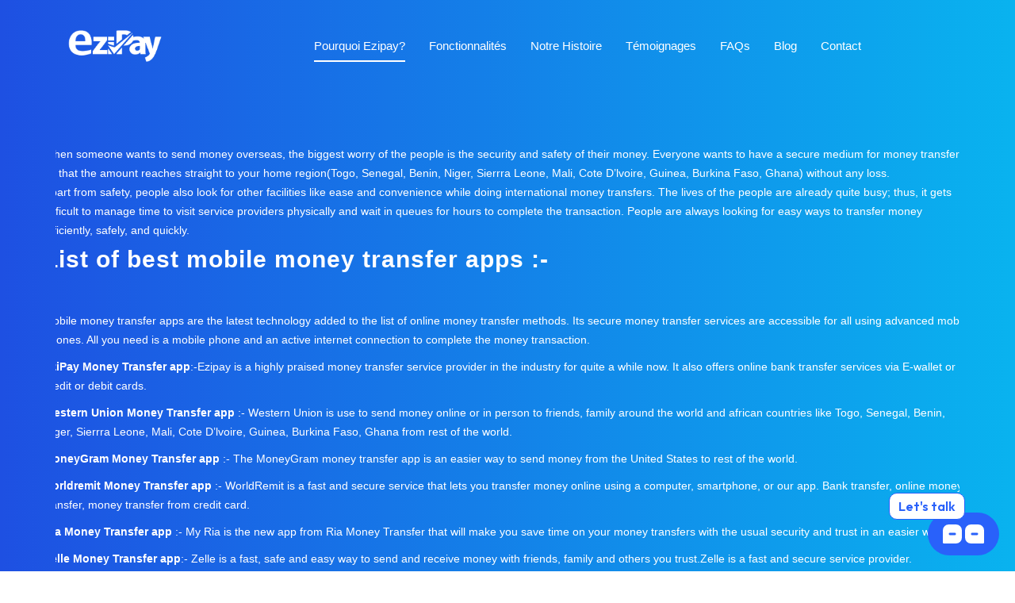

--- FILE ---
content_type: text/html; charset=UTF-8
request_url: https://ezipay.africa/ml/tag/zelle-money-transfer-app-ml/
body_size: 13636
content:
<!DOCTYPE html>
<html lang="en">

<head>
	
	
	
<meta http-equiv="Content-Security-Policy" content="upgrade-insecure-requests">

	

    <meta charset="utf-8">
    <meta http-equiv="X-UA-Compatible" content="IE=edge">
    <meta name="keywords" content="HTML5 Template" />
    <meta name="description" content="User-Friendly Digital Wallet | Utility Payment and Payment Gateway" />
    <meta name="author" content="www.ezipaysarl.com" />
    <meta name="viewport" content="width=device-width, initial-scale=1, maximum-scale=1" />


    
    <!-- Favicon -->
    <link rel="shortcut icon" href="https://ezipay.africa/wp-content/themes/ezipay/images/favicon.png" />
    
    <!-- Google Fonts -->
    <link rel="stylesheet" type="text/css" href="https://fonts.googleapis.com/css?family=Open+Sans:400,600,700&Raleway:300,400,500,600,700,800,900">
    
   
    <!-- owl-carousel -->
    <link rel="stylesheet" type="text/css" href="https://ezipay.africa/wp-content/themes/ezipay/css/owl-carousel/owl.carousel.css" />
    
    <!-- Font Awesome -->
    <link rel="stylesheet" type="text/css" href="https://ezipay.africa/wp-content/themes/ezipay/css/font-awesome.css" />

    <!-- Magnific Popup -->
    <link rel="stylesheet" type="text/css" href="https://ezipay.africa/wp-content/themes/ezipay/css/magnific-popup/magnific-popup.css" />

    <!-- Animate -->
    <link rel="stylesheet" type="text/css" href="https://ezipay.africa/wp-content/themes/ezipay/css/animate.css" />
     <!-- Ionicons -->
    <link rel="stylesheet" href="https://ezipay.africa/wp-content/themes/ezipay/css/ionicons.min.css">
    
     <!-- Bootstrap -->
    <link rel="stylesheet" href="https://ezipay.africa/wp-content/themes/ezipay/css/bootstrap.min.css">
    
    <!-- Style -->
    <link rel="stylesheet" href="https://ezipay.africa/wp-content/themes/ezipay/css/style.css">

    <!-- Responsive -->
    <link rel="stylesheet" href="https://ezipay.africa/wp-content/themes/ezipay/css/responsive.css">

    <!-- Style customizer (Remove these two lines please) -->
<!--     <link rel="stylesheet" href="javascript:void(0)" data-style="styles">
    <link rel="stylesheet" href="https://ezipay.africa/wp-content/themes/ezipay/css/style-customizer.css" /> -->
 
    <link rel="stylesheet" href="https://ezipay.africa/wp-content/themes/ezipay/style.css" />

    <meta name='robots' content='index, follow, max-image-preview:large, max-snippet:-1, max-video-preview:-1' />

	<!-- This site is optimized with the Yoast SEO plugin v20.2.1 - https://yoast.com/wordpress/plugins/seo/ -->
	<title>Zelle Money Transfer app Archives - EziPay</title>
	<link rel="canonical" href="https://ezipay.africa/ml/tag/zelle-money-transfer-app-ml/" />
	<meta property="og:locale" content="en_US" />
	<meta property="og:type" content="article" />
	<meta property="og:title" content="Zelle Money Transfer app Archives - EziPay" />
	<meta property="og:url" content="https://ezipay.africa/ml/tag/zelle-money-transfer-app-ml/" />
	<meta property="og:site_name" content="EziPay" />
	<meta name="twitter:card" content="summary_large_image" />
	<script type="application/ld+json" class="yoast-schema-graph">{"@context":"https://schema.org","@graph":[{"@type":"CollectionPage","@id":"https://ezipay.africa/ml/tag/zelle-money-transfer-app-ml/","url":"https://ezipay.africa/ml/tag/zelle-money-transfer-app-ml/","name":"Zelle Money Transfer app Archives - EziPay","isPartOf":{"@id":"https://ezipay.africa/ml/#website"},"primaryImageOfPage":{"@id":"https://ezipay.africa/ml/tag/zelle-money-transfer-app-ml/#primaryimage"},"image":{"@id":"https://ezipay.africa/ml/tag/zelle-money-transfer-app-ml/#primaryimage"},"thumbnailUrl":"https://ezipay.africa/wp-content/uploads/2020/04/blog-17-3.png","breadcrumb":{"@id":"https://ezipay.africa/ml/tag/zelle-money-transfer-app-ml/#breadcrumb"},"inLanguage":"mali"},{"@type":"ImageObject","inLanguage":"mali","@id":"https://ezipay.africa/ml/tag/zelle-money-transfer-app-ml/#primaryimage","url":"https://ezipay.africa/wp-content/uploads/2020/04/blog-17-3.png","contentUrl":"https://ezipay.africa/wp-content/uploads/2020/04/blog-17-3.png","width":820,"height":425},{"@type":"BreadcrumbList","@id":"https://ezipay.africa/ml/tag/zelle-money-transfer-app-ml/#breadcrumb","itemListElement":[{"@type":"ListItem","position":1,"name":"Home","item":"https://ezipay.africa/ml/"},{"@type":"ListItem","position":2,"name":"Zelle Money Transfer app"}]},{"@type":"WebSite","@id":"https://ezipay.africa/ml/#website","url":"https://ezipay.africa/ml/","name":"EziPay","description":"Easy way of sending money to Africa","potentialAction":[{"@type":"SearchAction","target":{"@type":"EntryPoint","urlTemplate":"https://ezipay.africa/ml/?s={search_term_string}"},"query-input":"required name=search_term_string"}],"inLanguage":"mali"}]}</script>
	<!-- / Yoast SEO plugin. -->


<link href='https://fonts.gstatic.com' crossorigin rel='preconnect' />
<link rel="alternate" type="application/rss+xml" title="EziPay &raquo; Zelle Money Transfer app Tag Feed" href="https://ezipay.africa/ml/tag/zelle-money-transfer-app-ml/feed/" />
<style type="text/css">
img.wp-smiley,
img.emoji {
	display: inline !important;
	border: none !important;
	box-shadow: none !important;
	height: 1em !important;
	width: 1em !important;
	margin: 0 0.07em !important;
	vertical-align: -0.1em !important;
	background: none !important;
	padding: 0 !important;
}
</style>
			
	<link rel='stylesheet' id='contact-form-7-css' href='https://ezipay.africa/wp-content/plugins/contact-form-7/includes/css/styles.css?ver=5.7.4' type='text/css' media='all' />
<style id='rocket-lazyload-inline-css' type='text/css'>
.rll-youtube-player{position:relative;padding-bottom:56.23%;height:0;overflow:hidden;max-width:100%;}.rll-youtube-player iframe{position:absolute;top:0;left:0;width:100%;height:100%;z-index:100;background:0 0}.rll-youtube-player img{bottom:0;display:block;left:0;margin:auto;max-width:100%;width:100%;position:absolute;right:0;top:0;border:none;height:auto;cursor:pointer;-webkit-transition:.4s all;-moz-transition:.4s all;transition:.4s all}.rll-youtube-player img:hover{-webkit-filter:brightness(75%)}.rll-youtube-player .play{height:72px;width:72px;left:50%;top:50%;margin-left:-36px;margin-top:-36px;position:absolute;background:url(https://ezipay.africa/wp-content/plugins/rocket-lazy-load/assets/img/youtube.png) no-repeat;cursor:pointer}
</style>
<link rel='stylesheet' id='wp-paginate-css' href='https://ezipay.africa/wp-content/plugins/wp-paginate/css/wp-paginate.css?ver=2.2.0' type='text/css' media='screen' />
<link rel="https://api.w.org/" href="https://ezipay.africa/wp-json/" /><link rel="alternate" type="application/json" href="https://ezipay.africa/wp-json/wp/v2/tags/1112" /><link rel="EditURI" type="application/rsd+xml" title="RSD" href="https://ezipay.africa/xmlrpc.php?rsd" />
<link rel="wlwmanifest" type="application/wlwmanifest+xml" href="https://ezipay.africa/wp-includes/wlwmanifest.xml" />
<meta name="generator" content="WordPress 6.1.9" />
<script type="text/javascript">
/* Default comment here */ 


</script>
<style type="text/css">
/* Add your CSS code here.


For example:
.example {
    color: red;
}

For brushing up on your CSS knowledge, check out http://www.w3schools.com/css/css_syntax.asp

End of comment */ 



		




</style>
<style type="text/css">
/* Heading */
.banner-text h1{
	
}

/* 1200px and above screen sizes */
@media (min-width:1200px){

	/* Heading */
	.banner-text h1{
		line-height:1.2em;
	}
	
}</style>
<!-- Add HTML code to the header or the footer.

For example, you can use the following code for loading the jQuery library from Google CDN:
<script src="https://ajax.googleapis.com/ajax/libs/jquery/3.4.1/jquery.min.js"></script>

or the following one for loading the Bootstrap library from MaxCDN:
<link rel="stylesheet" href="https://stackpath.bootstrapcdn.com/bootstrap/4.3.1/css/bootstrap.min.css" integrity="sha384-ggOyR0iXCbMQv3Xipma34MD+dH/1fQ784/j6cY/iJTQUOhcWr7x9JvoRxT2MZw1T" crossorigin="anonymous">

-- End of the comment --> 
			<meta name="keywords" content="best mobile money transfer app , EziPay Money Transfer app , Western Union Money Transfer app , MoneyGram Money Transfer app , worldremit Money Transfer app , Ria Money Transfer app , Zelle Money Transfer app">
			<!-- Global site tag (gtag.js) - Google Ads: 597790443 -->
<script async src="https://www.googletagmanager.com/gtag/js?id=AW-597790443"></script>
<script>
  window.dataLayer = window.dataLayer || [];
  function gtag(){dataLayer.push(arguments);}
  gtag('js', new Date());

  gtag('config', 'AW-597790443');
</script>

<!-- Global site tag (gtag.js) - Google Ads: 597790443 -->
<script async src="https://www.googletagmanager.com/gtag/js?id=AW-597790443"></script>
<script>
  window.dataLayer = window.dataLayer || [];
  function gtag(){dataLayer.push(arguments);}
  gtag('js', new Date());

  gtag('config', 'AW-597790443');
</script>
<!-- Meta Pixel Code -->
<script type='text/javascript'>
!function(f,b,e,v,n,t,s){if(f.fbq)return;n=f.fbq=function(){n.callMethod?
n.callMethod.apply(n,arguments):n.queue.push(arguments)};if(!f._fbq)f._fbq=n;
n.push=n;n.loaded=!0;n.version='2.0';n.queue=[];t=b.createElement(e);t.async=!0;
t.src=v;s=b.getElementsByTagName(e)[0];s.parentNode.insertBefore(t,s)}(window,
document,'script','https://connect.facebook.net/en_US/fbevents.js');
</script>
<!-- End Meta Pixel Code -->
<script type='text/javascript'>
  fbq('init', '3263948033695726', {}, {
    "agent": "wordpress-6.1.9-3.0.8"
});
  </script><script type='text/javascript'>
  fbq('track', 'PageView', []);
  </script>
<!-- Meta Pixel Code -->
<noscript>
<img height="1" width="1" style="display:none" alt="fbpx"
src="https://www.facebook.com/tr?id=3263948033695726&ev=PageView&noscript=1" />
</noscript>
<!-- End Meta Pixel Code -->
		<style type="text/css" id="wp-custom-css">
			div.wpcf7-validation-errors, div.wpcf7-acceptance-missing{border:0;color: #ff0000;}
.bannerh1{line-height:60px!important;margin-bottom:20px!important;}
.btn{width:184px;}

.iq-font-white a{color:#fff; text-decoration:underline;}

.iq-blog-detail ul{list-style:disc;padding-left:30px;}
.iq-blog-detail ul li{list-style:disc;}

.modal{
	z-index:9999 !important;
}

.ui-selectmenu-menu{
	z-index:10000;
}
.ui-menu .ui-menu-item-wrapper {
    position: relative;
    padding: 4px 1em 3px 3.4em;
}
#ui-id-2{
	    background-image: url(https://ezipay.africa/wp-content/themes/ezipay/images/benin.png);
    background-size: 30px;
    background-repeat: no-repeat;
    background-position: 10px;
}
#ui-id-3{
	    background-image: url(https://ezipay.africa/wp-content/themes/ezipay/images/burkina.png);
    background-size: 30px;
    background-repeat: no-repeat;
    background-position: 10px;
}
#ui-id-4{
	    background-image: url(https://ezipay.africa/wp-content/themes/ezipay/images/cote.png);
    background-size: 30px;
    background-repeat: no-repeat;
    background-position: 10px;
}
#ui-id-5{
	    background-image: url(https://ezipay.africa/wp-content/themes/ezipay/images/ghana.png);
    background-size: 30px;
    background-repeat: no-repeat;
    background-position: 10px;
}
#ui-id-6{
	    background-image: url(https://ezipay.africa/wp-content/themes/ezipay/images/guinea.png);
    background-size: 30px;
    background-repeat: no-repeat;
    background-position: 10px;
}
#ui-id-7{
	    background-image: url(https://ezipay.africa/wp-content/themes/ezipay/images/niger.png);
    background-size: 30px;
    background-repeat: no-repeat;
    background-position: 10px;
}
#ui-id-8{
	    background-image: url(https://ezipay.africa/wp-content/themes/ezipay/images/senegal.png);
    background-size: 30px;
    background-repeat: no-repeat;
    background-position: 10px;
}
#ui-id-9{
	    background-image: url(https://ezipay.africa/wp-content/themes/ezipay/images/sierra.png);
    background-size: 30px;
    background-repeat: no-repeat;
    background-position: 10px;
}
#ui-id-10{
	    background-image: url(https://ezipay.africa/wp-content/themes/ezipay/images/tago.png);
    background-size: 30px;
    background-repeat: no-repeat;
    background-position: 10px;
}
#ui-id-11{
	    background-image: url(https://ezipay.africa/wp-content/themes/ezipay/images/benin.png);
    background-size: 30px;
    background-repeat: no-repeat;
    background-position: 10px;
}

/* Image */
.banner-text .center-block img{
	height:723px;
	
}

		</style>
		<noscript><style id="rocket-lazyload-nojs-css">.rll-youtube-player, [data-lazy-src]{display:none !important;}</style></noscript>	<meta name="google-site-verification" content="eaQeeIyRIs6aXwAOy_6wnJAvgGOndUQX1Ogktb94uVo" />
</head>

<body>

    <!-- loading -->

    <div id="loading" class="green-bg">
        <div id="loading-center">
            <div class="boxLoading"></div>
        </div>
    </div>

    <!-- loading End -->


    <!-- Header -->

    <header id="header-wrap" data-spy="affix" data-offset-top="55">
        <div class="container">
            <div class="row">
                <div class="col-sm-12">
                    <nav class="navbar navbar-default">
                        <!-- Brand and toggle get grouped for better mobile display -->
                        <div class="navbar-header">
                            <button type="button" class="navbar-toggle collapsed" data-toggle="collapse" data-target="#bs-example-navbar-collapse-1" aria-expanded="false">
                                <span class="sr-only">Toggle navigation</span>
                                <span class="icon-bar"></span>
                                <span class="icon-bar"></span>
                                <span class="icon-bar"></span>
                            </button>
                            <a class="navbar-brand" href="https://ezipay.africa/">
                                <img src="data:image/svg+xml,%3Csvg%20xmlns='http://www.w3.org/2000/svg'%20viewBox='0%200%200%200'%3E%3C/svg%3E" alt="logo" data-lazy-src="https://ezipay.africa/wp-content/themes/ezipay/images/logo.png"><noscript><img src="https://ezipay.africa/wp-content/themes/ezipay/images/logo.png" alt="logo"></noscript>
                            </a>
                        </div>

                         <div class="collapse navbar-collapse" id="bs-example-navbar-collapse-1">
                           
                                                             <ul class="nav-home nav navbar-nav navbar-right" id="top-menu">
                                <li class="active"><a href="https://ezipay.africa/ml/#about-us">Pourquoi Ezipay?</a></li>
                                <li><a href="https://ezipay.africa/ml/#features">Fonctionnalités</a></li>
                                <li><a href="https://ezipay.africa/ml/#our-story">Notre Histoire</a></li>
                                <li><a href="https://ezipay.africa/ml/#testimonial">Témoignages</a></li>
                                <li><a href="https://ezipay.africa/ml/#faq">FAQs</a></li>
                                <li><a href="https://ezipay.africa/ml/#blog">Blog</a></li>
                                <li><a href="https://ezipay.africa/ml/#contact-us">Contact</a></li>
                                
                            </ul>

                             
                        </div>
                     
                        
						
                        <!-- /.navbar-collapse -->
                    </nav>
                </div>
            </div>
        </div>
		<!-- Global site tag (gtag.js) - Google Analytics -->
<script async src="https://www.googletagmanager.com/gtag/js?id=G-5RC7BQ39L0"></script>
<script>
  window.dataLayer = window.dataLayer || [];
  function gtag(){dataLayer.push(arguments);}
  gtag('js', new Date());

  gtag('config', 'G-5RC7BQ39L0');
</script>
		<script type='text/javascript'>
window.__lo_site_id = 0;

	(function() {
		var wa = document.createElement('script'); wa.type = 'text/javascript'; wa.async = true;
		wa.src = 'https://d10lpsik1i8c69.cloudfront.net/w.js';
		var s = document.getElementsByTagName('script')[0]; s.parentNode.insertBefore(wa, s);
	  })();
	</script>



	</header>



    <!-- Header End -->
    <!-- Banner -->
 
    <section id="iq-home" class="banner iq-bg iq-bg-fixed iq-box-shadow iq-over-black-90">
        <div id="carousel-example-generic" class="carousel slide" data-ride="carousel">
            <!-- Indicators -->
            
            <!-- Wrapper for slides -->
            <div class="container">
                <div class="carousel-inner" role="listbox">
             <!--        <div class="item active">
                        <div class="banner-text">
                            <div class="row">
                                <div class="col-sm-8 col-lg-8 col-md-8">
                                    <h1 class="iq-font-white iq-tw-8" data-animation="animated fadeInLeft">
                                        <small class="iq-font-white iq-tw-5"> <strong class="iq-font-white">&#9679;</strong> ezipay provide amazing & outstanding feature</small>AWESOME MOBILE APP</h1>
                                    <div class="link">
                                        <h5 class="iq-font-white" data-animation="animated fadeInLeft">Free Download Here</h5>
                                        <ul class="list-inline" data-animation="animated fadeInUp">
                                            <li><a href="javascript:void(0)"><i class="ion-social-apple"></i></a></li>
                                            <li><a href="javascript:void(0)"><i class="ion-social-android"></i></a></li>
                                            <li><a href="javascript:void(0)"><i class="ion-social-windows"></i></a></li>
                                        </ul>
                                    </div>
                                </div>
                                <div class="col-sm-4 col-lg-4 col-md-4 hidden-xs">
                                    <div class="img-one pull-right">
                                        <img class="img-responsive" data-animation="animated fadeInRight" src="data:image/svg+xml,%3Csvg%20xmlns='http://www.w3.org/2000/svg'%20viewBox='0%200%200%200'%3E%3C/svg%3E" alt="#" data-lazy-src="https://ezipay.africa/wp-content/themes/ezipay/images/banner/01.png"><noscript><img class="img-responsive" data-animation="animated fadeInRight" src="https://ezipay.africa/wp-content/themes/ezipay/images/banner/01.png" alt="#"></noscript>
                                    </div>
                                </div>
                            </div>
                        </div>
                    </div> -->
                    <!-- <div class="item">
                        <div class="banner-text">
                            <div class="row">
                                <div class="col-sm-4 col-lg-4 col-md-4 hidden-xs">
                                    <div class="img-one pull-left">
                                        <img class="img-responsive center-block" data-animation="animated fadeInLeft" src="data:image/svg+xml,%3Csvg%20xmlns='http://www.w3.org/2000/svg'%20viewBox='0%200%200%200'%3E%3C/svg%3E" alt="#" data-lazy-src="https://ezipay.africa/wp-content/themes/ezipay/images/banner/01.png"><noscript><img class="img-responsive center-block" data-animation="animated fadeInLeft" src="https://ezipay.africa/wp-content/themes/ezipay/images/banner/01.png" alt="#"></noscript>
                                    </div>
                                </div>
                                <div class="col-sm-8 col-lg-8 col-md-8">
                                    <h1 class="iq-font-white iq-tw-8" data-animation="animated fadeInRight"><small class="iq-font-white iq-tw-5"><b class="iq-font-white">&#9679;</b> ezipay provide amazing & outstanding feature</small>AWESOME MOBILE APP</h1>
                                    <div class="link">
                                        <h5 class="iq-font-white" data-animation="animated fadeInRight">Free Download Here</h5>
                                        <ul class="list-inline" data-animation="animated fadeInUp">
                                            <li><a href="javascript:void(0)"><i class="ion-social-apple"></i></a></li>
                                            <li><a href="javascript:void(0)"><i class="ion-social-android"></i></a></li>
                                            <li><a href="javascript:void(0)"><i class="ion-social-windows"></i></a></li>
                                        </ul>
                                    </div>
                                </div>
                            </div>
                        </div>
                    </div> -->
                    <div class="item active">
                        <div class="banner-text">
                            
                            <div class="row">
                                 
            
           <p>When someone wants to send money overseas, the biggest worry of the people is the security and safety of their money. Everyone wants to have a secure medium for money transfer so that the amount reaches straight to your home region(Togo, Senegal, Benin, Niger, Sierrra Leone, Mali, Cote D&#8217;lvoire, Guinea, Burkina Faso, Ghana) without any loss.<br />
Apart from safety, people also look for other facilities like ease and convenience while doing international money transfers. The lives of the people are already quite busy; thus, it gets difficult to manage time to visit service providers physically and wait in queues for hours to complete the transaction. People are always looking for easy ways to transfer money efficiently, safely, and quickly.</p>
<h5>List of best mobile money transfer apps :-</h5>
<p>Mobile money transfer apps are the latest technology added to the list of online money transfer methods. Its secure money transfer services are accessible for all using advanced mobile phones. All you need is a mobile phone and an active internet connection to complete the money transaction.</p>
<p><strong>EziPay Money Transfer app</strong>:-Ezipay is a highly praised money transfer service provider in the industry for quite a while now. It also offers online bank transfer services via E-wallet or credit or debit cards.</p>
<p><strong>Western Union Money Transfer app</strong> :- Western Union is use to send money online or in person to friends, family around the world and african countries like Togo, Senegal, Benin, Niger, Sierrra Leone, Mali, Cote D&#8217;lvoire, Guinea, Burkina Faso, Ghana from rest of the world.</p>
<p><strong>MoneyGram Money Transfer app</strong> :- The MoneyGram money transfer app is an easier way to send money from the United States to rest of the world.</p>
<p><strong>worldremit Money Transfer app</strong> :- WorldRemit is a fast and secure service that lets you transfer money online using a computer, smartphone, or our app. Bank transfer, online money transfer, money transfer from credit card.</p>
<p><strong>Ria Money Transfer app</strong> :- My Ria is the new app from Ria Money Transfer that will make you save time on your money transfers with the usual security and trust in an easier way.</p>
<p><strong>Zelle Money Transfer app</strong>:- Zelle is a fast, safe and easy way to send and receive money with friends, family and others you trust.Zelle is a fast and secure service provider.</p>
<h5>How does the mobile money transfer app work?</h5>
<p>The process of money transfer via EziPay, Western Union, MoneyGram, Worldremit, Ria, Zelle is quite simple. Download the app and install it on your mobile phone. Once you have downloaded the app – open the app to sign up. Please fill up all your information and set a password to your account to protect it from theft. After the process is completed – you will have to verify your email address. Then, log in to the account you have created.</p>
<p>The next step is to choose a destination where you want to transfer money. You can first check the countries in which the services of the app are available. Then, enter the recipient’s details and the amount of money you want to transfer to your loved ones.</p>
<p>The receipt of the transaction will get generated with the details of the exchange rate and transfer fee. Go through the details such as terms and conditions of the app before the completion of the transaction. Press the “Send Money” button. Once you click the button, the transaction of the money gets initiated; your money will get delivered to the recipient instantly. You will get to know how easily you can send money via trusted remittance partners like EziPay, Western Union, MoneyGram, World Remit, Ria, Zelle.</p>
<p>Why must you opt for mobile money transfer apps?</p>
<p>Mobile money transfer apps such as EziPay, Western Union, MoneyGram, world remit, Ria, Zelle are simple and easy.<br />
EziPay is a trusted remittance partner<br />
It is a convenient app – you can send money whenever you want to.<br />
It is the most accessible mobile money transfer app.<br />
Only a few clicks are required to pay money to your loved ones abroad.<br />
Send money from anywhere to African countries such as Togo, Senegal, Benin, Niger, Sierrra Leone, Mali, Cote D&#8217;lvoire, Guinea, Burkina Faso, Ghana without any hassles.</p>
<p>&nbsp;</p>
         
		                               
                            </div>
                        </div>
                    </div>
                </div>
            </div>
        </div>
    </section>

    <!-- Banner End -->

<div class="main-content">

    <!-- Feature -->
     <!-- Feature END -->


    <!-- Special Features -->
    <!-- Special Features END -->    
<!-- About Our App -->
    <!-- About Our App END -->


    <!-- Amazing Feature -->
    <!-- Amazing Feature END -->




    <!-- Frequently Asked Questions -->
     <!-- Frequently Asked Questions END -->


    <!-- Frequently Asked Questions -->
      <!-- Frequently Asked Questions END -->


    

    <!-- Latest Blog Post -->
 
    <section class="overview-block-ptb white-bg iq-blog">
        <div class="container">
            <div class="row" id="blog" >
                <div class="col-sm-12">
                    <div class="heading-title">
                                            </div>
                </div>
            </div>
            <div class="row">
			                 <div class="col-sm-12 col-md-4 ">
                    <div class="iq-blog-box">
					                        <div class="iq-blog-image clearfix"><img width="369" height="191" src="data:image/svg+xml,%3Csvg%20xmlns='http://www.w3.org/2000/svg'%20viewBox='0%200%20369%20191'%3E%3C/svg%3E" class="img-responsive center-block wp-post-image" alt="" decoding="async" loading="lazy" data-lazy-srcset="https://ezipay.africa/wp-content/uploads/2020/04/blog-17-3.png 820w, https://ezipay.africa/wp-content/uploads/2020/04/blog-17-3-300x155.png 300w, https://ezipay.africa/wp-content/uploads/2020/04/blog-17-3-768x398.png 768w" data-lazy-sizes="(max-width: 369px) 100vw, 369px" data-lazy-src="https://ezipay.africa/wp-content/uploads/2020/04/blog-17-3.png" /><noscript><img width="369" height="191" src="https://ezipay.africa/wp-content/uploads/2020/04/blog-17-3.png" class="img-responsive center-block wp-post-image" alt="" decoding="async" loading="lazy" srcset="https://ezipay.africa/wp-content/uploads/2020/04/blog-17-3.png 820w, https://ezipay.africa/wp-content/uploads/2020/04/blog-17-3-300x155.png 300w, https://ezipay.africa/wp-content/uploads/2020/04/blog-17-3-768x398.png 768w" sizes="(max-width: 369px) 100vw, 369px" /></noscript> 
                        </div>                        <div class="iq-blog-detail">
                            <div class="blog-title"> <a href="https://ezipay.africa/ml/2461/what-are-the-best-mobile-money-transfer-apps-and-payment-services-from-abroad-to-mali/?c=2461"><h5 class="iq-tw-6">what are the best mobile money transfer apps and payment services from abroad to Mali?</h5> </a> </div>
                            <div class="iq-blog-meta">
                                <ul class="list-inline">
                                    <li><a href="javascript:void(0)"><i class="fa fa-calendar" aria-hidden="true"></i> 02 Jul 2021</a></li>
                                    <li style="display:none;"><a href="javascript:void(0)"><i class="fa fa-comment-o" aria-hidden="true"></i> 0</a></li>
                                </ul>
                            </div>
                            <div class="blog-content">
                               <p>When someone wants to send money overseas, the biggest worry of the people is the security and safety of their money. Everyone wants to have a secure medium for money [&hellip;]</p>
                            </div>
                            <div class="blog-button">
                                <a href="#" class="pull-left iq-tw-6 iq-user"><i class="fa fa-user-circle" aria-hidden="true"></i>EziPay</a>
                                <a href="https://ezipay.africa/ml/2461/what-are-the-best-mobile-money-transfer-apps-and-payment-services-from-abroad-to-mali/?c=2461" class="pull-right iq-tw-6">Read More <i class="fa fa-angle-right" aria-hidden="true"></i></a> </div>
                        </div>
                    </div>
                </div>
				                <div class="col-sm-12 col-md-4 re-mt-30">
                    <div class="iq-blog-box">
					                        <div class="iq-blog-image clearfix"><img width="369" height="191" src="data:image/svg+xml,%3Csvg%20xmlns='http://www.w3.org/2000/svg'%20viewBox='0%200%20369%20191'%3E%3C/svg%3E" class="img-responsive center-block wp-post-image" alt="" decoding="async" loading="lazy" data-lazy-srcset="https://ezipay.africa/wp-content/uploads/2020/06/blog-16.png 820w, https://ezipay.africa/wp-content/uploads/2020/06/blog-16-300x155.png 300w, https://ezipay.africa/wp-content/uploads/2020/06/blog-16-768x398.png 768w" data-lazy-sizes="(max-width: 369px) 100vw, 369px" data-lazy-src="https://ezipay.africa/wp-content/uploads/2020/06/blog-16.png" /><noscript><img width="369" height="191" src="https://ezipay.africa/wp-content/uploads/2020/06/blog-16.png" class="img-responsive center-block wp-post-image" alt="" decoding="async" loading="lazy" srcset="https://ezipay.africa/wp-content/uploads/2020/06/blog-16.png 820w, https://ezipay.africa/wp-content/uploads/2020/06/blog-16-300x155.png 300w, https://ezipay.africa/wp-content/uploads/2020/06/blog-16-768x398.png 768w" sizes="(max-width: 369px) 100vw, 369px" /></noscript> 
                        </div>                        <div class="iq-blog-detail">
                            <div class="blog-title"> <a href="https://ezipay.africa/ml/2417/best-money-transfer-app-during-the-covid-19-in-mali/?c=2461"><h5 class="iq-tw-6">Which is the best money transfer app during the Covid-19 in Mali?</h5> </a> </div>
                            <div class="iq-blog-meta">
                                <ul class="list-inline">
                                    <li><a href="javascript:void(0)"><i class="fa fa-calendar" aria-hidden="true"></i> 21 May 2021</a></li>
                                    <li style="display:none;"><a href="javascript:void(0)"><i class="fa fa-comment-o" aria-hidden="true"></i> 0</a></li>
                                </ul>
                            </div>
                            <div class="blog-content">
                               <p>Coronavirus has a huge impact on the lives of people all around the world. Several restrictions are laid on the movements, the ability to carry out regular activities, and socializing, [&hellip;]</p>
                            </div>
                            <div class="blog-button">
                                <a href="#" class="pull-left iq-tw-6 iq-user"><i class="fa fa-user-circle" aria-hidden="true"></i>EziPay</a>
                                <a href="https://ezipay.africa/ml/2417/best-money-transfer-app-during-the-covid-19-in-mali/?c=2461" class="pull-right iq-tw-6">Read More <i class="fa fa-angle-right" aria-hidden="true"></i></a> </div>
                        </div>
                    </div>
                </div>
				                <div class="col-sm-12 col-md-4 re-mt-30">
                    <div class="iq-blog-box">
					                        <div class="iq-blog-image clearfix"><img width="243" height="243" src="data:image/svg+xml,%3Csvg%20xmlns='http://www.w3.org/2000/svg'%20viewBox='0%200%20243%20243'%3E%3C/svg%3E" class="img-responsive center-block wp-post-image" alt="" decoding="async" loading="lazy" data-lazy-src="https://ezipay.africa/wp-content/uploads/2021/04/Autumn-Sale-Aesthetic-Post-Social-Media-5-3.png" /><noscript><img width="243" height="243" src="https://ezipay.africa/wp-content/uploads/2021/04/Autumn-Sale-Aesthetic-Post-Social-Media-5-3.png" class="img-responsive center-block wp-post-image" alt="" decoding="async" loading="lazy" /></noscript> 
                        </div>                        <div class="iq-blog-detail">
                            <div class="blog-title"> <a href="https://ezipay.africa/ml/2370/how-to-choose-top-money-transfer-company-in-africamali/?c=2461"><h5 class="iq-tw-6">How to Choose Top Money Transfer Company in Africa(Mali)?</h5> </a> </div>
                            <div class="iq-blog-meta">
                                <ul class="list-inline">
                                    <li><a href="javascript:void(0)"><i class="fa fa-calendar" aria-hidden="true"></i> 28 Apr 2021</a></li>
                                    <li style="display:none;"><a href="javascript:void(0)"><i class="fa fa-comment-o" aria-hidden="true"></i> 0</a></li>
                                </ul>
                            </div>
                            <div class="blog-content">
                               <p>Are you from Africa(Mali) and settled in the UK or the US? If yes, you definitely want to send money back to your family. There will be emergencies when you [&hellip;]</p>
                            </div>
                            <div class="blog-button">
                                <a href="#" class="pull-left iq-tw-6 iq-user"><i class="fa fa-user-circle" aria-hidden="true"></i>EziPay</a>
                                <a href="https://ezipay.africa/ml/2370/how-to-choose-top-money-transfer-company-in-africamali/?c=2461" class="pull-right iq-tw-6">Read More <i class="fa fa-angle-right" aria-hidden="true"></i></a> </div>
                        </div>
                    </div>
                </div>
				                
                
                <div class="col-sm-12 text-center">
                    <a class="button iq-mt-50" href="https://ezipay.africa/ml/blog-7/?c=2461"></a>
                </div>
            </div>
        </div>
    </section>

    <!-- Latest Blog Post END -->



</div>

   


<div class="footer">
  <!-- Subscribe Our Newsletter -->
    <section class="overview-block-ptb iq-newsletter iq-bg iq-bg-fixed iq-over-black-80" style="background: url('https://ezipay.africa/wp-content/themes/ezipay/images/banner/bg.jpg');">
        <div class="container">
            <div class="row">
               <div class="col-sm-12">
                    <div class="heading-title iq-mb-40">                        
                    </div>
                </div>
            </div>
            <div class="row">
                <div class="col-sm-12">
                   
					
					<form method="post" action="https://ezipay.africa/?na=s" onsubmit="return newsletter_check(this)" class="form-inline">

<input type="hidden" name="nlang" value="en">
<input type="hidden" name="nr" value="widget">
<input type="hidden" name="nl[]" value="0">
 <div class="form-group"><input class="tnp-email form-control" type="email" name="ne" placeholder="Enter Your Email Here" required=""></div>
<input class="tnp-submit button bt-white iq-ml-25" type="submit" value="Subscribe">
</form>
                    <div class="newsletter-phone iq-mt-50 wow fadeInUp" data-wow-duration="1s">
                        <img class="img-responsive center-block" src="data:image/svg+xml,%3Csvg%20xmlns='http://www.w3.org/2000/svg'%20viewBox='0%200%200%200'%3E%3C/svg%3E" alt="#" data-lazy-src="https://ezipay.africa/wp-content/themes/ezipay/images/mockup.png"><noscript><img class="img-responsive center-block" src="https://ezipay.africa/wp-content/themes/ezipay/images/mockup.png" alt="#"></noscript>
                    </div>
                </div>
            </div>
        </div>
    </section>
    <!-- Subscribe Our Newsletter END -->

    <!-- Address -->
 
    <section class="iq-our-info white-bg overview-block-ptb">
        <div class="container">
            <div class="row">
                <div class="col-sm-4">
                    <div class="iq-info-box text-center iq-pt-50">
                        <div class="info-icon green-bg"><i class="ion-ios-location-outline" aria-hidden="true"></i></div>
                        <h4 class="iq-tw-6 iq-mt-25 iq-mb-15">Address</h4>
						                        <span class="lead iq-tw-6"></span>
                    </div>
                </div>
                <div class="col-sm-4">
                    <div class="iq-info-box text-center iq-pt-50">
                        <div class="info-icon green-bg"><i class="ion-ios-telephone-outline" aria-hidden="true"></i></div>
                        <h4 class="iq-tw-6 iq-mt-25 iq-mb-15">Phone</h4>
												<span class="lead iq-tw-6"><a href="tel:" class="__cf_email__" ></a></span>
                        <!-- <p>Mon-Fri 8:00am - 8:00pm</p> -->
                    </div>
                </div>
                <div class="col-sm-4">
                    <div class="iq-info-box text-center iq-pt-50">
                        <div class="info-icon green-bg"><i class="ion-ios-email-outline" aria-hidden="true"></i></div>
                        <h4 class="iq-tw-6 iq-mt-25 iq-mb-15">Mail</h4>
						                        <span class="lead iq-tw-6"><a href="mailto:" class="__cf_email__" ></a></span>
                      <!--   <p>24 X 7 online support</p> -->
                    </div>
                </div>
                <div class="col-sm-12">
                    <ul class="info-share">
					                       
										<li><a href="" target="_blank"><i class="fa fa-facebook"></i></a></li>
						<li><a href="" target="_blank"><i class="fa fa-instagram"></i></a></li>
                    </ul>
                </div>
            </div>
        </div>
    </section>
    
    <!-- Address END -->

<div  id="contact-us"></div>
    <!-- MAP Info -->
    <!-- MAP Info END -->


    <!-- Get in Touch -->
    <!-- Get in Touch END -->
   <!-- Footer -->
    <!-- Footer END -->

</div>
<style>
    .dropbtn {
  background-color: #ffffff;
    color: black;
    padding: 8px 20px;
    font-size: 16px;
    border: 1px solid #dedcdc;
    box-shadow: 1px 1px 10px #efefef;
    text-align: center;
}

.dropdown {
  position: relative;
  display: inline-block;
}

.dropdown-content {
  display: none;
  position: absolute;
  background-color: #ffffff;
  min-width: 230px;
  box-shadow: 0px 8px 16px 0px rgba(0,0,0,0.2);
  z-index: 1;
  text-align: start;
    font-size: 15px;
    letter-spacing: 1px;
        overflow: scroll;
    height: 360px;
}

.dropdown-content a {
  color: black;
  padding: 12px 16px;
  text-decoration: none;
  display: block;
}
.dropdown-content a:hover {background-color: #ddd;}

.dropdown:hover .dropdown-content {display: block;}

/*.dropdown:hover .dropbtn {background-color: #3e8e41;}*/
    #lang_choice_1{background: 0 0;padding:10px 5px 15px;width: 60%;}
    .modal-backdrop {background-color:#000;}
    .modal-content{box-shadow:none;border-radius:0;}
    .gant-btn {
    width: 200px;
    font-family: GantModernBold,sans-serif;
    -webkit-font-smoothing: antialiased;
    font-weight: 400;
    font-size: 12px;
    line-height: 16px;
    background-color: #000;
    color: #fff;
    height: 50px;
    display: inline-block;
    vertical-align: middle;
    text-transform: uppercase;
    text-decoration: none;
    padding: 17px 8px;
    text-align: center;
    transition: background-color .5s ease;
    border-width: 0;
    position: relative;
    z-index: 2;
}
    
</style>
    <!-- back-to-top -->
    
    <div id="back-to-top">
        <a class="top" id="top" href="index.html#top"> <i class="ion-ios-upload-outline"></i> </a>
    </div>



    <div id="selectlanguage" class="modal fade">
    <div class="modal-dialog modal-dialog-centered  "  >
        <div class="modal-content">
            <div class="modal-header">
                
                <img class="close" data-dismiss="modal" aria-hidden="true" src="data:image/svg+xml,%3Csvg%20xmlns='http://www.w3.org/2000/svg'%20viewBox='0%200%200%200'%3E%3C/svg%3E" alt="" data-lazy-src="https://cdn-arran.gant.com/bundles/gantpage/svg/close.svg#close?6d06301244"><noscript><img class="close" data-dismiss="modal" aria-hidden="true" src="https://cdn-arran.gant.com/bundles/gantpage/svg/close.svg#close?6d06301244" alt=""></noscript>
            </div>
            <div class="modal-body">
                <h5>CHOOSE COUNTRY</h5>
                <div style="width: 100%;margin: auto; margin-bottom: 30px; ">Choose the country that you will like to send money to</div>
                
                <div class="flags">
                   <!--  <select name="lang_choice_1" id="lang_choice_1" class="pll-switcher-select">
	<option value="https://ezipay.africa/" lang="en-AU">English</option>
	<option value="https://ezipay.africa/tg/" lang="togo">Togo</option>
	<option value="https://ezipay.africa/sn/" lang="senegal">Senegal</option>
	<option value="https://ezipay.africa/sl/" lang="sierra-Leone">Sierra Leone</option>
	<option value="https://ezipay.africa/ne/" lang="niger">Niger</option>
	<option value="https://ezipay.africa/ml/tag/zelle-money-transfer-app-ml/" lang="mali" selected='selected'>Mali</option>
	<option value="https://ezipay.africa/ci/" lang="cote-DIvoire">Cote D&#039;Ivoire</option>
	<option value="https://ezipay.africa/gn/" lang="guinea">Guinea</option>
	<option value="https://ezipay.africa/gh/" lang="ghana">Ghana</option>
	<option value="https://ezipay.africa/bf/" lang="burkina-faso">Burkina Faso</option>
	<option value="https://ezipay.africa/bj/" lang="benin">Benin</option>
	<option value="https://ezipay.africa/ng/" lang="en-US">Nigeria</option>

</select>
<script type="text/javascript">
					//<![CDATA[
					document.getElementById( "lang_choice_1" ).addEventListener( "change", function ( event ) { location.href = event.currentTarget.value; } )
					//]]>
				</script> <input type="submit" class="gant-btn" id="js-gant-geocode-site-selector-copy-start-shopping" value="Continue" style="display: none;"> -->
                   <div class="dropdown">
  <button class="dropbtn">Select Country <i class="fa fa-angle-down fa-2x" style="margin-left: 60px;
    font-size: 24px;"></i></button>
  <div class="dropdown-content">
<!--     <a href="#">English</a> -->
    <a href="https://www.ezipay.africa/tg/">
      <span>
         <img src="https://www.ezipay.africa/wp-content/themes/ezipay/images/tago.png" style="width: 31px; margin-right: 13px;" data-lazy-src="https://www.ezipay.africa/wp-content/themes/ezipay/images/tago.png" class="lazyloaded" data-was-processed="true">
<noscript><img src="https://www.ezipay.africa/wp-content/themes/ezipay/images/tago.png" style="width: 31px; margin-right: 13px;"></noscript></span>Togo</a>
<a href="https://www.ezipay.africa/sn/">
   <span>
      <img src="https://www.ezipay.africa/wp-content/themes/ezipay/images/senegal.png" style="width: 31px; margin-right: 13px;" data-lazy-src="https://www.ezipay.africa/wp-content/themes/ezipay/images/senegal.png" class="lazyloaded" data-was-processed="true">
      <noscript><img src="https://www.ezipay.africa/wp-content/themes/ezipay/images/senegal.png" style="width: 31px; margin-right: 13px;"></noscript>
   </span>
   Senegal
</a>

<a href="https://www.ezipay.africa/sl/">
   <span>
      <img src="https://www.ezipay.africa/wp-content/themes/ezipay/images/sierra.png" style="width: 31px; margin-right: 13px;" data-lazy-src="https://www.ezipay.africa/wp-content/themes/ezipay/images/sierra.png" class="lazyloaded" data-was-processed="true">
      <noscript><img src="https://www.ezipay.africa/wp-content/themes/ezipay/images/sierra.png" style="width: 31px; margin-right: 13px;"></noscript>
   </span>
   Sierra Leone
</a>

<a href="https://www.ezipay.africa/ne/">
   <span>
      <img src="https://www.ezipay.africa/wp-content/themes/ezipay/images/niger.png" style="width: 31px; margin-right: 13px;" data-lazy-src="https://www.ezipay.africa/wp-content/themes/ezipay/images/niger.png" class="lazyloaded" data-was-processed="true">
      <noscript><img src="https://www.ezipay.africa/wp-content/themes/ezipay/images/niger.png" style="width: 31px; margin-right: 13px;"></noscript>
   </span>
   Niger
</a>

<a href="https://www.ezipay.africa/ml/">
   <span>
      <img src="https://www.ezipay.africa/wp-content/themes/ezipay/images/mali.png" style="width: 31px; margin-right: 13px;" data-lazy-src="https://www.ezipay.africa/wp-content/themes/ezipay/images/mali.png" class="lazyloaded" data-was-processed="true">
      <noscript><img src="https://www.ezipay.africa/wp-content/themes/ezipay/images/mali.png" style="width: 31px; margin-right: 13px;"></noscript>
   </span>
   Mali
</a>

<a href="https://www.ezipay.africa/ci/">
   <span>
      <img src="https://www.ezipay.africa/wp-content/themes/ezipay/images/cote.png" style="width: 31px; margin-right: 13px;" data-lazy-src="https://www.ezipay.africa/wp-content/themes/ezipay/images/cote.png" class="lazyloaded" data-was-processed="true">
      <noscript><img src="https://www.ezipay.africa/wp-content/themes/ezipay/images/cote.png" style="width: 31px; margin-right: 13px;"></noscript>
   </span>
   Cote D’Ivoire
</a>

<a href="https://www.ezipay.africa/gn/">
   <span>
      <img src="https://www.ezipay.africa/wp-content/themes/ezipay/images/guinea.png" style="width: 31px; margin-right: 13px;" data-lazy-src="https://www.ezipay.africa/wp-content/themes/ezipay/images/guinea.png" class="lazyloaded" data-was-processed="true">
      <noscript><img src="https://www.ezipay.africa/wp-content/themes/ezipay/images/guinea.png" style="width: 31px; margin-right: 13px;"></noscript>
   </span>
   Guinea
</a>
<a href="https://www.ezipay.africa/gh/">
   <span>
      <img src="https://www.ezipay.africa/wp-content/themes/ezipay/images/ghana.png" style="width: 31px; margin-right: 13px;" data-lazy-src="https://www.ezipay.africa/wp-content/themes/ezipay/images/ghana.png" class="lazyloaded" data-was-processed="true">
      <noscript><img src="https://www.ezipay.africa/wp-content/themes/ezipay/images/ghana.png" style="width: 31px; margin-right: 13px;"></noscript>
   </span>
   Ghana
</a>

<a href="https://www.ezipay.africa/bf/">
   <span>
      <img src="https://www.ezipay.africa/wp-content/themes/ezipay/images/burkina.png" style="width: 31px; margin-right: 13px;" data-lazy-src="https://www.ezipay.africa/wp-content/themes/ezipay/images/burkina.png" class="lazyloaded" data-was-processed="true">
      <noscript><img src="https://www.ezipay.africa/wp-content/themes/ezipay/images/burkina.png" style="width: 31px; margin-right: 13px;"></noscript>
   </span>
   Burkina Faso
</a>

<a href="https://www.ezipay.africa/bj/">
   <span>
      <img src="https://www.ezipay.africa/wp-content/themes/ezipay/images/benin.png" style="width: 31px; margin-right: 13px;" data-lazy-src="https://www.ezipay.africa/wp-content/themes/ezipay/images/benin.png" class="lazyloaded" data-was-processed="true">
      <noscript><img src="https://www.ezipay.africa/wp-content/themes/ezipay/images/benin.png" style="width: 31px; margin-right: 13px;"></noscript>
   </span>
   Benin
</a>
  </div>
</div>
                </div>
                 <br/><br/>
            </div>
        </div>
    </div>
</div>

    <!-- back-to-top End -->


    <!-- jQuery -->
 <script type="text/javascript" src="https://ezipay.africa/wp-content/themes/ezipay/js/jquery.min.js"></script> 

    <!-- bootstrap -->
    <script type="text/javascript" src="https://ezipay.africa/wp-content/themes/ezipay/js/bootstrap.min.js"></script>

    <!-- owl-carousel -->
    <script type="text/javascript" src="https://ezipay.africa/wp-content/themes/ezipay/js/owl-carousel/owl.carousel.min.js"></script>


    <!-- Jquery Appear -->
    <script type="text/javascript" src="https://ezipay.africa/wp-content/themes/ezipay/js/jquery.appear.js"></script>

    <!-- Magnific Popup --> 
    <script type="text/javascript" src="https://ezipay.africa/wp-content/themes/ezipay/js/magnific-popup/jquery.magnific-popup.min.js"></script>

    <!-- Retina -->
    
    <!-- wow -->
    <script type="text/javascript" src="https://ezipay.africa/wp-content/themes/ezipay/js/wow.min.js"></script>

    <!-- Countdown -->
    <script type="text/javascript" src="https://ezipay.africa/wp-content/themes/ezipay/js/jquery.countdown.min.js"></script>
    
    <!-- Custom -->
    <script type="text/javascript" src="https://ezipay.africa/wp-content/themes/ezipay/js/custom.js"></script>

    <script>
	
		</script>
	 <script>
    $(document).ready(function(){
        $(".text-green").attr('href','https://www.dmtca.com/');
        $(".text-green").attr('target','_blank');

    function alignModal(){
        var modalDialog = $(this).find(".modal-dialog");
        /* Applying the top margin on modal dialog to align it vertically center */
        modalDialog.css("margin-top", Math.max(0, ($(window).height() - modalDialog.height()) / 2));
    }
    // Align modal when it is displayed
    $(".modal").on("shown.bs.modal", alignModal);
    
    // Align modal when user resize the window
    $(window).on("resize", function(){
        $(".modal:visible").each(alignModal);
    });   
	
				$(".tnp-submit").prop("value","Abonnez-vous");
		});
		 
$(function() {
  // choose target dropdown
  var select = $('#lang_choice_1');
  select.html(select.find('option').sort(function(x, y) {
    // to change to descending order switch "<" for ">"
    return $(x).text() > $(y).text() ? 1 : -1;
  }));


  
  // select default item after sorting (first item)
  // $('select').get(0).selectedIndex = 0;
});		 
	//	$(".lang_choice_1-button").click(function(){
   // alert("I am");
    //location.href="https://www.ezipay.africa/bj/";
 // });
//$('#lang_choice_1').on('change', function () {
            
 //alert("I am est");
      //  })
 
    </script>

       
   
<div id="et-iframe" data-version="0.5" data-wp-site="true" data-test="false" data-widgetId=6077fea5c026597468a3a083></div>
	
	    <!-- Meta Pixel Event Code -->
    <script type='text/javascript'>
        document.addEventListener( 'wpcf7mailsent', function( event ) {
        if( "fb_pxl_code" in event.detail.apiResponse){
          eval(event.detail.apiResponse.fb_pxl_code);
        }
      }, false );
    </script>
    <!-- End Meta Pixel Event Code -->
    <div id='fb-pxl-ajax-code'></div><script type='text/javascript' src='https://ezipay.africa/wp-content/plugins/contact-form-7/includes/swv/js/index.js?ver=5.7.4' id='swv-js'></script>
<script type='text/javascript' id='contact-form-7-js-extra'>
/* <![CDATA[ */
var wpcf7 = {"api":{"root":"https:\/\/ezipay.africa\/wp-json\/","namespace":"contact-form-7\/v1"},"cached":"1"};
/* ]]> */
</script>
<script type='text/javascript' src='https://ezipay.africa/wp-content/plugins/contact-form-7/includes/js/index.js?ver=5.7.4' id='contact-form-7-js'></script>
<script type='text/javascript' src='https://client.consolto.com/iframeApp/iframeApp.js?ver=6.1.9' id='ConsoltoInserter-js'></script>
<script type='text/javascript'>
(function() {
				var expirationDate = new Date();
				expirationDate.setTime( expirationDate.getTime() + 31536000 * 1000 );
				document.cookie = "pll_language=ml; expires=" + expirationDate.toUTCString() + "; path=/; secure; SameSite=Lax";
			}());
</script>
<!-- Add HTML code to the header or the footer.

For example, you can use the following code for loading the jQuery library from Google CDN:
<script src="https://ajax.googleapis.com/ajax/libs/jquery/3.4.1/jquery.min.js"></script>

or the following one for loading the Bootstrap library from MaxCDN:
<link rel="stylesheet" href="https://stackpath.bootstrapcdn.com/bootstrap/4.3.1/css/bootstrap.min.css" integrity="sha384-ggOyR0iXCbMQv3Xipma34MD+dH/1fQ784/j6cY/iJTQUOhcWr7x9JvoRxT2MZw1T" crossorigin="anonymous">

-- End of the comment --> 
<!-- Add HTML code to the header or the footer.

For example, you can use the following code for loading the jQuery library from Google CDN:
<script src="https://ajax.googleapis.com/ajax/libs/jquery/3.4.1/jquery.min.js"></script>

or the following one for loading the Bootstrap library from MaxCDN:
<link rel="stylesheet" href="https://stackpath.bootstrapcdn.com/bootstrap/4.3.1/css/bootstrap.min.css" integrity="sha384-ggOyR0iXCbMQv3Xipma34MD+dH/1fQ784/j6cY/iJTQUOhcWr7x9JvoRxT2MZw1T" crossorigin="anonymous">

-- End of the comment --> 






<script type="text/javascript">
/* Default comment here */ 
</script>
<script type="text/javascript">
/* Default comment here */ 
</script>
<script type="text/javascript">
/* Default comment here */ 





</script>
<style type="text/css">
/* Add your CSS code here.

For example:
.example {
    color: red;
}

For brushing up on your CSS knowledge, check out http://www.w3schools.com/css/css_syntax.asp

End of comment */ 






</style>
<script>window.lazyLoadOptions = {
                elements_selector: "img[data-lazy-src],.rocket-lazyload,iframe[data-lazy-src]",
                data_src: "lazy-src",
                data_srcset: "lazy-srcset",
                data_sizes: "lazy-sizes",
                class_loading: "lazyloading",
                class_loaded: "lazyloaded",
                threshold: 300,
                callback_loaded: function(element) {
                    if ( element.tagName === "IFRAME" && element.dataset.rocketLazyload == "fitvidscompatible" ) {
                        if (element.classList.contains("lazyloaded") ) {
                            if (typeof window.jQuery != "undefined") {
                                if (jQuery.fn.fitVids) {
                                    jQuery(element).parent().fitVids();
                                }
                            }
                        }
                    }
                }};
        window.addEventListener('LazyLoad::Initialized', function (e) {
            var lazyLoadInstance = e.detail.instance;

            if (window.MutationObserver) {
                var observer = new MutationObserver(function(mutations) {
                    var image_count = 0;
                    var iframe_count = 0;
                    var rocketlazy_count = 0;

                    mutations.forEach(function(mutation) {
                        for (i = 0; i < mutation.addedNodes.length; i++) {
                            if (typeof mutation.addedNodes[i].getElementsByTagName !== 'function') {
                                return;
                            }

                           if (typeof mutation.addedNodes[i].getElementsByClassName !== 'function') {
                                return;
                            }

                            images = mutation.addedNodes[i].getElementsByTagName('img');
                            is_image = mutation.addedNodes[i].tagName == "IMG";
                            iframes = mutation.addedNodes[i].getElementsByTagName('iframe');
                            is_iframe = mutation.addedNodes[i].tagName == "IFRAME";
                            rocket_lazy = mutation.addedNodes[i].getElementsByClassName('rocket-lazyload');

                            image_count += images.length;
			                iframe_count += iframes.length;
			                rocketlazy_count += rocket_lazy.length;

                            if(is_image){
                                image_count += 1;
                            }

                            if(is_iframe){
                                iframe_count += 1;
                            }
                        }
                    } );

                    if(image_count > 0 || iframe_count > 0 || rocketlazy_count > 0){
                        lazyLoadInstance.update();
                    }
                } );

                var b      = document.getElementsByTagName("body")[0];
                var config = { childList: true, subtree: true };

                observer.observe(b, config);
            }
        }, false);</script><script data-no-minify="1" async src="https://ezipay.africa/wp-content/plugins/rocket-lazy-load/assets/js/16.1/lazyload.min.js"></script><script>function lazyLoadThumb(e){var t='<img loading="lazy" data-lazy-src="https://i.ytimg.com/vi/ID/hqdefault.jpg" alt="" width="480" height="360"><noscript><img src="https://i.ytimg.com/vi/ID/hqdefault.jpg" alt="" width="480" height="360"></noscript>',a='<div class="play"></div>';return t.replace("ID",e)+a}function lazyLoadYoutubeIframe(){var e=document.createElement("iframe"),t="ID?autoplay=1";t+=0===this.dataset.query.length?'':'&'+this.dataset.query;e.setAttribute("src",t.replace("ID",this.dataset.src)),e.setAttribute("frameborder","0"),e.setAttribute("allowfullscreen","1"),e.setAttribute("allow", "accelerometer; autoplay; encrypted-media; gyroscope; picture-in-picture"),this.parentNode.replaceChild(e,this)}document.addEventListener("DOMContentLoaded",function(){var e,t,a=document.getElementsByClassName("rll-youtube-player");for(t=0;t<a.length;t++)e=document.createElement("div"),e.setAttribute("data-id",a[t].dataset.id),e.setAttribute("data-query", a[t].dataset.query),e.setAttribute("data-src", a[t].dataset.src),e.innerHTML=lazyLoadThumb(a[t].dataset.id),e.onclick=lazyLoadYoutubeIframe,a[t].appendChild(e)});</script><script>
  window.addEventListener('load',function(){
    jQuery('[href="https://tinyurl.com/v9o6224"]').click(function(){
      gtag('event','click',{'event_category':'button','event_label':'app_store'})
    })
    jQuery('[href*="https://play.google.com/store/apps/"]').click(function(){
      gtag('event','click',{'event_category':'button','event_label':'google_play'})
    })
  })
  </script>

<link rel="stylesheet" href="https://ezicontact.ezipay.africa/im_livechat/external_lib.css"/>
<script type="text/javascript" src="https://ezicontact.ezipay.africa/im_livechat/external_lib.js"></script>
<script type="text/javascript" src="https://ezicontact.ezipay.africa/im_livechat/loader/1"></script>
<script>
  window.addEventListener('load',function(){

  jQuery('[href*="//tinyurl.com/v9o6224"]').click(function(){
      gtag('event', 'conversion', {'send_to': 'AW-597790443/IsJHCJaogasCEOudhp0C'});
  });
  
  jQuery('[href*="play.google.com"]').click(function(){
      gtag('event', 'conversion', {'send_to': 'AW-597790443/rPpQCNDKgasCEOudhp0C'});
  });
   
  });
</script>
</body>


</html>

--- FILE ---
content_type: text/css; charset=utf-8
request_url: https://ezipay.africa/wp-content/themes/ezipay/css/style.css
body_size: 8357
content:
body{font-family:'Open Sans',sans-serif;font-weight:400;font-style:normal;font-size:14px;line-height:24px;color:#666;overflow-x:hidden}.button,a{transition:all .5s ease-in-out;transition:all .5s ease-in-out;-moz-transition:all .5s ease-in-out;-ms-transition:all .5s ease-in-out;-o-transition:all .5s ease-in-out;-webkit-transition:all .5s ease-in-out;color:#333}a:focus{text-decoration:none!important}a:focus,a:hover{color:#1e50e2;text-decoration:none!important}.button,a,input{outline:medium none!important;color:#1e50e2}h1,h2,h3,h4,h5,h6{font-family:Raleway,sans-serif;font-weight:400;color:#333;margin-top:0;margin-bottom:0}h1 a,h2 a,h3 a,h4 a,h5 a,h6 a{color:inherit}h1{font-size:54px;font-style:normal;line-height:66px}h2{font-size:36px;font-style:normal;line-height:44px}h3{font-size:32px;font-style:normal;line-height:42px}h4{font-size:24px;font-style:normal;line-height:24px}h5{font-size:20px;font-style:normal;line-height:30px}h6{font-size:18px;font-style:normal;line-height:28px}.lead{font-size:16px;line-height:24px;margin:0}ul{margin:0;padding:0}li{list-style:none}hr{margin:0;padding:0;border-bottom:1px solid #e0e0e0;border-top:0}label{font-size:15px;font-weight:400;color:#aaa}.label{color:#fff!important;font-size:9px!important}blockquote{border-left:5px solid #1e50e2;font-size:16px}::-moz-selection{background:#1e50e2;color:#fff;text-shadow:none}::-moz-selection{background:#1e50e2;color:#fff;text-shadow:none}::selection{background:#1e50e2;color:#fff;text-shadow:none}.valign,.valign>[class*=col-]{display:table-cell;float:none}[data-valign-overlay=top]{vertical-align:top}[data-valign-overlay=bottom]{vertical-align:bottom}[data-valign-overlay=middle]{vertical-align:middle}.no-gutter>[class*=col-]{padding-right:0;padding-left:0}.row-eq-height{display:-webkit-box;display:-webkit-flex;display:-ms-flexbox;display:flex}.no-padding{padding:0!important}.no-border{border:none!important}#back-to-top .top{z-index:999;position:fixed;margin:0;color:#fff;background:#1e50e2;position:fixed;bottom:25px;right:25px;z-index:999;font-size:26px;width:50px;height:50px;text-align:center;line-height:50px;border-radius:90px;-webkit-transition:all .3s ease-in-out;-moz-transition:all .3s ease-in-out;transition:all .3s ease-in-out}#back-to-top .top:hover{background:#09b3ef;color:#fff;-webkit-box-shadow:0 0 30px 0 rgba(0,0,0,.1);-moz-box-shadow:0 0 30px 0 rgba(0,0,0,.1);box-shadow:0 0 30px 0 rgba(0,0,0,.1)}#loading{background-color:#fff;height:100%;width:100%;position:fixed;margin-top:0;top:0;left:0;bottom:0;overflow:hidden!important;right:0;z-index:999999}.boxLoading{width:50px;height:50px;margin:auto;position:absolute;left:0;right:0;top:0;bottom:0}.boxLoading:before{content:'';width:50px;height:5px;background:#000;opacity:.1;position:absolute;top:59px;left:0;border-radius:50%;animation:shadow .5s linear infinite}.boxLoading:after{content:'';width:50px;height:50px;background:#fff;animation:animate .5s linear infinite;position:absolute;top:0;left:0;border-radius:3px}@keyframes animate{17%{border-bottom-right-radius:3px}25%{transform:translateY(9px) rotate(22.5deg)}50%{transform:translateY(18px) scale(1,.9) rotate(45deg);border-bottom-right-radius:40px}75%{transform:translateY(9px) rotate(67.5deg)}100%{transform:translateY(0) rotate(90deg)}}@keyframes shadow{0%,100%{transform:scale(1,1)}50%{transform:scale(1.2,1)}}.button{color:#fff;padding:12px 36px;font-weight:600;border:none;position:relative;font-family:Raleway,sans-serif;display:inline-block;text-transform:uppercase;-webkit-border-radius:0;-moz-border-radius:0;border-radius:0;margin:2px;background-image:linear-gradient(to right,#09b3ef 0,#1e50e2 51%,#09b3ef 100%);background-size:200% auto;flex:1 1 auto}.button:focus,.button:hover{color:#fff;background-position:right center;-webkit-box-shadow:0 5px 15px 0 rgba(0,0,0,.1);-moz-box-shadow:0 5px 15px 0 rgba(0,0,0,.1);box-shadow:0 5px 15px 0 rgba(0,0,0,.1)}.button.bt-white{background:#fff;color:#666;box-shadow:none}.button.bt-white:focus,.button.bt-white:hover{background:#333;color:#fff}.button.button-icon{line-height:34px;border:2px solid #fff;background:0 0;padding:8px 35px}.button.button-icon:hover{color:#1e50e2;border:2px solid #fff;background:#fff}.button.button-icon i{font-size:32px;display:inline-block;float:left;margin-right:10px}.iq-box-shadow{position:relative;z-index:9;-webkit-box-shadow:0 0 30px 0 rgba(0,0,0,.1);-moz-box-shadow:0 0 30px 0 rgba(0,0,0,.1);box-shadow:0 0 30px 0 rgba(0,0,0,.1)}.overview-block-ptb{padding:100px 0}.overview-block-pt{padding:100px 0 0}.overview-block-pb{padding:0 0 100px}.iq-pall{padding:0}.iq-pall-10{padding:10px}.iq-pall-15{padding:15px}.iq-pall-20{padding:20px}.iq-pall-25{padding:25px}.iq-pall-30{padding:30px}.iq-pall-40{padding:40px}.iq-pall-50{padding:50px}.iq-pall-60{padding:60px}.iq-pall-70{padding:70px}.iq-pall-80{padding:80px}.iq-pall-90{padding:90px}.iq-pall-100{padding:100px}.iq-ptb-0{padding:0}.iq-ptb-10{padding:10px 0}.iq-ptb-15{padding:15px 0}.iq-ptb-20{padding:20px 0}.iq-ptb-25{padding:25px 0}.iq-ptb-30{padding:30px 0}.iq-ptb-40{padding:40px 0}.iq-ptb-50{padding:50px 0}.iq-ptb-60{padding:60px 0}.iq-ptb-70{padding:70px 0}.iq-ptb-80{padding:80px 0}.iq-ptb-90{padding:90px 0}.iq-ptb-100{padding:100px 0}.iq-plr-0{padding:0}.iq-plr-10{padding:0 10px}.iq-plr-15{padding:0 15px}.iq-plr-20{padding:0 20px}.iq-plr-25{padding:0 25px}.iq-plr-30{padding:0 30px}.iq-plr-40{padding:0 40px}.iq-plr-50{padding:0 50px}.iq-plr-60{padding:0 60px}.iq-plr-70{padding:0 70px}.iq-plr-80{padding:0 80px}.iq-plr-90{padding:0 90px}.iq-plr-100{padding:0 100px}.iq-pt-0{padding-top:0}.iq-pt-10{padding-top:10px}.iq-pt-15{padding-top:15px}.iq-pt-20{padding-top:20px}.iq-pt-25{padding-top:25px}.iq-pt-30{padding-top:30px}.iq-pt-40{padding-top:40px}.iq-pt-50{padding-top:50px}.iq-pt-60{padding-top:60px}.iq-pt-70{padding-top:70px}.iq-pt-80{padding-top:80px}.iq-pt-90{padding-top:90px}.iq-pt-100{padding-top:100px}.iq-pb-0{padding-bottom:0}.iq-pb-10{padding-bottom:10px}.iq-pb-15{padding-bottom:15px}.iq-pb-20{padding-bottom:20px}.iq-pb-25{padding-bottom:25px}.iq-pb-30{padding-bottom:30px}.iq-pb-40{padding-bottom:40px}.iq-pb-50{padding-bottom:50px}.iq-pb-60{padding-bottom:60px}.iq-pb-70{padding-bottom:70px}.iq-pb-80{padding-bottom:80px}.iq-pb-90{padding-bottom:90px}.iq-pb-100{padding-bottom:100px}.iq-pl-0{padding-left:0}.iq-pl-10{padding-left:10px}.iq-pl-15{padding-left:15px}.iq-pl-20{padding-left:20px}.iq-pl-25{padding-left:25px}.iq-pl-30{padding-left:30px}.iq-pl-40{padding-left:40px}.iq-pl-50{padding-left:50px}.iq-pl-60{padding-left:60px}.iq-pl-70{padding-left:70px}.iq-pl-80{padding-left:80px}.iq-pl-90{padding-left:90px}.iq-pl-100{padding-left:100px}.iq-pr-0{padding-right:0}.iq-pr-10{padding-right:10px}.iq-pr-15{padding-right:15px}.iq-pr-20{padding-right:20px}.iq-pr-25{padding-right:25px}.iq-pr-30{padding-right:30px}.iq-pr-40{padding-right:40px}.iq-pr-50{padding-right:50px}.iq-pr-60{padding-right:60px}.iq-pr-70{padding-right:70px}.iq-pr-80{padding-right:80px}.iq-pr-90{padding-right:90px}.iq-pr-100{padding-right:100px}.iq-mall-0{margin:0}.iq-mall-10{margin:10px}.iq-mall-15{margin:15px}.iq-mall-20{margin:20px}.iq-mall-25{margin:25px}.iq-mall-30{margin:30px}.iq-mall-40{margin:40px}.iq-mall-50{margin:50px}.iq-mall-60{margin:60px}.iq-mall-70{margin:70px}.iq-mall-80{margin:80px}.iq-mall-90{margin:90px}.iq-mall-100{margin:100px}.iq-mtb-0{margin:0}.iq-mtb-10{margin:10px 0}.iq-mtb-15{margin:15px 0}.iq-mtb-20{margin:20px 0}.iq-mtb-25{margin:25px 0}.iq-mtb-30{margin:30px 0}.iq-mtb-40{margin:40px 0}.iq-mtb-50{margin:50px 0}.iq-mtb-60{margin:60px 0}.iq-mtb-70{margin:70px 0}.iq-mtb-80{margin:80px 0}.iq-mtb-90{margin:90px 0}.iq-mtb-100{margin:100px 0}.iq-mlr-0{margin:0}.iq-mlr-10{margin:0 10px}.iq-mlr-15{margin:0 15px}.iq-mlr-20{margin:0 20px}.iq-mlr-25{margin:0 25px}.iq-mlr-30{margin:0 30px}.iq-mlr-40{margin:0 40px}.iq-mlr-50{margin:0 50px}.iq-mlr-60{margin:0 60px}.iq-mlr-70{margin:0 60px}.iq-mlr-80{margin:0 80px}.iq-mlr-90{margin:0 80px}.iq-mlr-100{margin:0 100px}.iq-mt-0{margin-top:0}.iq-mt-10{margin-top:10px}.iq-mt-15{margin-top:15px}.iq-mt-20{margin-top:20px}.iq-mt-25{margin-top:25px}.iq-mt-30{margin-top:30px}.iq-mt-40{margin-top:40px}.iq-mt-50{margin-top:50px}.iq-mt-60{margin-top:60px}.iq-mt-70{margin-top:70px}.iq-mt-80{margin-top:80px}.iq-mt-90{margin-top:90px}.iq-mt-100{margin-top:100px}.iq-mb-0{margin-bottom:0}.iq-mb-10{margin-bottom:10px}.iq-mb-15{margin-bottom:15px}.iq-mb-20{margin-bottom:20px}.iq-mb-25{margin-bottom:25px}.iq-mb-30{margin-bottom:30px}.iq-mb-40{margin-bottom:40px}.iq-mb-50{margin-bottom:50px}.iq-mb-60{margin-bottom:60px}.iq-mb-70{margin-bottom:70px}.iq-mb-80{margin-bottom:80px}.iq-mb-90{margin-bottom:90px}.iq-mb-100{margin-bottom:100px}.iq-ml-0{margin-left:0}.iq-ml-10{margin-left:10px}.iq-ml-15{margin-left:15px}.iq-ml-20{margin-left:20px}.iq-ml-25{margin-left:25px}.iq-ml-30{margin-left:30px}.iq-ml-40{margin-left:40px}.iq-ml-50{margin-left:50px}.iq-ml-60{margin-left:60px}.iq-ml-70{margin-left:70px}.iq-ml-80{margin-left:80px}.iq-ml-90{margin-left:90px}.iq-ml-100{margin-left:100px}.iq-mr-0{margin-right:0}.iq-mr-10{margin-right:10px}.iq-mr-15{margin-right:15px}.iq-mr-20{margin-right:20px}.iq-mr-25{margin-right:25px}.iq-mr-30{margin-right:30px}.iq-mr-40{margin-right:40px}.iq-mr-50{margin-right:50px}.iq-mr-60{margin-right:60px}.iq-mr-70{margin-right:70px}.iq-mr-80{margin-right:80px}.iq-mr-90{margin-right:90px}.iq-mr-100{margin-right:100px}.iq-tw-1{font-weight:100}.iq-tw-2{font-weight:200}.iq-tw-3{font-weight:300}.iq-tw-4{font-weight:400}.iq-tw-5{font-weight:500}.iq-tw-6{font-weight:600}.iq-tw-7{font-weight:700}.iq-tw-8{font-weight:800}.iq-tw-9{font-weight:900}.iq-font-blue{color:#1e50e2}.iq-font-light-blue{color:#09b3ef}.iq-font-white{color:#fff}.iq-font-black{color:#2c3e50}.iq-font-grey{color:#333}.iq-font-light{color:#666}.white-bg{background:#fff}.dark-bg{background:#2c3e50}.grey-bg{background:#f5f7fb}.green-bg{background:#09b3ef;background:-moz-linear-gradient(left,#09b3ef 0,#1e50e2 100%);background:-webkit-gradient(left top,right top,color-stop(0,#09b3ef),color-stop(100%,#1e50e2));background:-webkit-linear-gradient(left,#09b3ef 0,#1e50e2 100%);background:-o-linear-gradient(left,#09b3ef 0,#1e50e2 100%);background:-ms-linear-gradient(left,#09b3ef 0,#1e50e2 100%);background:linear-gradient(to left,#09b3ef 0,#1e50e2 100%)}.iq-bg{background-color:rgba(0,0,0,0);background-origin:initial;background-position:center center;background-repeat:no-repeat;background-size:cover!important;position:relative;z-index:0}.iq-bg-fixed{background-color:rgba(0,0,0,0);background-origin:initial;background-position:center center;background-repeat:no-repeat;background-size:cover!important;position:relative;z-index:0;background-attachment:fixed!important}.iq-over-black-80:before{content:"";height:100%;left:0;position:absolute;top:0;width:100%;z-index:-1;background:rgba(9,179,239,.8);background:-moz-linear-gradient(left,rgba(9,179,239,.8) 0,rgba(30,80,226,.8) 100%);background:-webkit-gradient(left top,right top,color-stop(0,rgba(9,179,239,.8)),color-stop(100%,rgba(30,80,226,.8)));background:-webkit-linear-gradient(left,rgba(9,179,239,.8) 0,rgba(30,80,226,.8) 100%);background:-o-linear-gradient(left,rgba(9,179,239,.8) 0,rgba(30,80,226,.8) 100%);background:-ms-linear-gradient(left,rgba(9,179,239,.8) 0,rgba(30,80,226,.8) 100%);background:linear-gradient(to right,rgba(9,179,239,.8) 0,rgba(30,80,226,.8) 100%)}.iq-over-black-90:before{content:"";height:100%;left:0;position:absolute;top:0;width:100%;z-index:-1;background:rgba(9,179,239,.9);background:-moz-linear-gradient(left,rgba(9,179,239,.9) 0,rgba(30,80,226,.9) 100%);background:-webkit-gradient(left top,right top,color-stop(0,rgba(9,179,239,.9)),color-stop(100%,rgba(30,80,226,.9)));background:-webkit-linear-gradient(left,rgba(9,179,239,.9) 0,rgba(30,80,226,.9) 100%);background:-o-linear-gradient(left,rgba(9,179,239,.9) 0,rgba(30,80,226,.9) 100%);background:-ms-linear-gradient(left,rgba(9,179,239,.9) 0,rgba(30,80,226,.9) 100%);background:linear-gradient(to left,#09b3ef 0,#1e50e2 100%)}[class*=iq-over-]:before{z-index:0}.heading-title{margin-bottom:80px;text-align:center}.heading-title .title{position:relative;text-transform:uppercase}.heading-title .divider{border:2px solid #ffb200;position:relative;display:inline-block;width:30px;margin-top:30px}.heading-title .divider:after{position:absolute;content:"";top:-8px;left:0;width:50px;height:1px;background:linear-gradient(to left,#09b3ef 0,#1e50e2 100%);transition:all .5s ease-in-out;transition:all .5s ease-in-out;-moz-transition:all .5s ease-in-out;-ms-transition:all .5s ease-in-out;-o-transition:all .5s ease-in-out;-webkit-transition:all .5s ease-in-out}.heading-title .divider:before{position:absolute;content:"";bottom:-8px;right:0;width:50px;height:1px;background:linear-gradient(to left,#09b3ef 0,#1e50e2 100%);transition:all .5s ease-in-out;transition:all .5s ease-in-out;-moz-transition:all .5s ease-in-out;-ms-transition:all .5s ease-in-out;-o-transition:all .5s ease-in-out;-webkit-transition:all .5s ease-in-out}.heading-title p{padding:0 100px;display:block;margin-bottom:50px;margin-top:20px;letter-spacing:2px}.heading-title h6{margin-top:25px;font-weight:500;letter-spacing:1px}.heading-title .divider.white{border-color:#fff}.heading-title .divider.white:after{background:#fff}.heading-title .divider.white:before{background:#fff}section:hover .heading-title .divider:after{width:70px}section:hover .heading-title .divider:before{width:70px}.heading-left{position:relative;padding-bottom:12px;margin-bottom:25px;text-transform:uppercase}.heading-left:before{position:absolute;content:"";bottom:0;left:0;width:60px;height:2px;transition:all .5s ease-in-out;transition:all .5s ease-in-out;-moz-transition:all .5s ease-in-out;-ms-transition:all .5s ease-in-out;-o-transition:all .5s ease-in-out;-webkit-transition:all .5s ease-in-out;background:#09b3ef;background:-moz-linear-gradient(left,#09b3ef 0,#1e50e2 100%);background:-webkit-gradient(left top,right top,color-stop(0,#09b3ef),color-stop(100%,#1e50e2));background:-webkit-linear-gradient(left,#09b3ef 0,#1e50e2 100%);background:-o-linear-gradient(left,#09b3ef 0,#1e50e2 100%);background:-ms-linear-gradient(left,#09b3ef 0,#1e50e2 100%);background:linear-gradient(to left,#09b3ef 0,#1e50e2 100%)}.heading-left.white:before{background:#fff}header{position:fixed;display:inline-block;width:100%;top:0;left:0;z-index:999;transition:all .5s ease-in-out;transition:all .5s ease-in-out;-moz-transition:all .5s ease-in-out;-ms-transition:all .5s ease-in-out;-o-transition:all .5s ease-in-out;-webkit-transition:all .5s ease-in-out}header .navbar-header .navbar-brand img{width:150px;margin-top:18px;transition:all .5s ease-in-out;transition:all .5s ease-in-out;-moz-transition:all .5s ease-in-out;-ms-transition:all .5s ease-in-out;-o-transition:all .5s ease-in-out;-webkit-transition:all .5s ease-in-out}header .navbar-default{background:0 0;border:none;border-radius:0;min-height:inherit;margin:20px 0;transition:all .5s ease-in-out;transition:all .5s ease-in-out;-moz-transition:all .5s ease-in-out;-ms-transition:all .5s ease-in-out;-o-transition:all .5s ease-in-out;-webkit-transition:all .5s ease-in-out}header .navbar-default .navbar-brand{height:inherit;padding:0}header .navbar-nav{margin-top:18px;transition:all .5s ease-in-out;transition:all .5s ease-in-out;-moz-transition:all .5s ease-in-out;-ms-transition:all .5s ease-in-out;-o-transition:all .5s ease-in-out;-webkit-transition:all .5s ease-in-out}header .navbar-nav>li{margin:0 30px 0 0}header .navbar-default .navbar-nav li:last-child{margin-right:0}header .navbar-default .navbar-nav>li>a{color:#fff;padding:10px 0;font-family:Raleway,sans-serif;font-size:15px}header .navbar-default .navbar-nav>li.active>a,header .navbar-default .navbar-nav>li.active>a:focus,header .navbar-default .navbar-nav>li.active>a:hover,header .navbar-default .navbar-nav>li>a:focus,header .navbar-default .navbar-nav>li>a:hover{color:#fff;background:0 0;box-shadow:none}header .nav>li a::before{background:#fff;bottom:0;content:"";height:2px;left:0;position:absolute;width:0;transition:all .3s ease-out 0s}header .nav>li.active>a::before,header .nav>li:hover>a::before,header .nav>li>a:hover::before{width:100%}header.affix{-webkit-box-shadow:0 0 30px 0 rgba(0,0,0,.1);-moz-box-shadow:0 0 30px 0 rgba(0,0,0,.1);box-shadow:0 0 30px 0 rgba(0,0,0,.1);background:#09b3ef;background:-moz-linear-gradient(left,#09b3ef 0,#1e50e2 100%);background:-webkit-gradient(left top,right top,color-stop(0,#09b3ef),color-stop(100%,#1e50e2));background:-webkit-linear-gradient(left,#09b3ef 0,#1e50e2 100%);background:-o-linear-gradient(left,#09b3ef 0,#1e50e2 100%);background:-ms-linear-gradient(left,#09b3ef 0,#1e50e2 100%);background:linear-gradient(to left,#09b3ef 0,#1e50e2 100%)}header.affix .navbar-header .navbar-brand img{width:150px;margin-top:7px}header.affix .navbar-default{margin:10px 0}header.affix .navbar-nav{margin-top:6px}.fqq{padding-right:98px}.banner-text{color:#fff;font-family:Raleway,sans-serif;margin:16% 0 8%}.img-one{width:100%}.banner-text h1{font-size:39px;line-height:120px;margin-bottom:0;text-shadow:0 1px 10px rgba(0,0,0,.1);margin-top:15%;letter-spacing:2px}.banner-text h1 small{font-size:18px;display:block;text-shadow:0 0 0 rgba(0,0,0,.1)}.banner-text h5{font-size:30px;letter-spacing:1px;color:#fff;font-weight:700;margin-bottom:50px}.iq-video{position:absolute;left:50%;top:50%;background:#fff;-webkit-transform:translate(-50%,-50%);transform:translate(-50%,-50%);width:80px;height:80px;text-align:center;font-size:38px;color:#09b3ef;border-radius:100%;line-height:2.1;z-index:9}.banner-text .link p{font-size:16px;letter-spacing:2px;font-weight:400;line-height:35px}.banner-text .link h5:before{position:absolute;top:20px;right:-25px;content:"";background:url(../images/arrow.png) no-repeat 0 0;width:61px;height:58px}.banner-text .link li{margin:0 5px}.banner-text .link li a{font-size:40px;color:#fff;text-shadow:0 2px 10px rgba(0,0,195,.15)}.banner .carousel-indicators{bottom:inherit;left:inherit;width:25px;right:0;top:50%;margin-top:-60px;margin-right:15px}.banner .carousel-indicators li{border:none;background:rgba(255,255,255,.6);padding-left:0}.banner .carousel-indicators .active{background:#fff}.banner-text h1{animation-delay:.5s}.banner-text h5{animation-delay:1s}.banner-text ul.list-inline{animation-delay:1.5s}.banner-text img{animation-delay:2s}.download{background:0 0;border:1px solid #fff;padding:0 12px 0 29px;letter-spacing:1px;text-transform:uppercase;font-size:12px;margin-right:25px;margin-top:30px;font-weight:600}.download small{font-size:10px;font-weight:400}.download span img{width:20px}.btn{width:159px;position:relative;z-index:1;padding:8px 26px;border-radius:0;letter-spacing:1px;text-transform:uppercase;cursor:pointer;background:0 0;color:#fff;-webkit-transition:all .3s;-moz-transition:all .3s;transition:all .3s}.btn:after{content:'';position:absolute;z-index:-1;-webkit-transition:all .3s;-moz-transition:all .3s;transition:all .3s}.btn-2{color:#fff;overflow:hidden}.btn-2 span{display:inline-block;width:100%;height:100%;-webkit-transition:all .3s;-moz-transition:all .3s;transition:all .3s}.btn-2::before{position:absolute;height:100%;width:100%;line-height:2.5;font-size:180%;-webkit-transition:all .3s;-moz-transition:all .3s;transition:all .3s}.btn-2:active::before{color:#703b87}.btn-2a::before{content:'\f019';left:0;top:-100%}.btn-2a:hover span{-webkit-transform:translateY(300%);-moz-transform:translateY(300%);-ms-transform:translateY(300%);-o-transform:translateY(300%);transform:translateY(300%)}.btn-2a:hover::before{top:0}.btn-2b::before{content:'\f002';left:-100%;top:0}.btn-2b:hover span{-webkit-transform:translateX(200%);-moz-transform:translateX(200%);-ms-transform:translateX(200%);-o-transform:translateX(200%);transform:translateX(200%)}.btn-2b:hover::before{left:0}.btn-2c::before{content:'';right:-100%;top:0;background-image:url(../images/icons/apple.svg);width:40px;background-size:auto;background-repeat:no-repeat;text-align:center;background-position:center}.btn-2c:hover span{-webkit-transform:translateX(-200%);-moz-transform:translateX(-200%);-ms-transform:translateX(-200%);-o-transform:translateX(-200%);transform:translateX(-200%)}.btn-2c:hover::before{right:70px}.btn-2d::before{content:'';left:-100%;top:0;background-image:url(../images/icons/android.svg);width:40px;background-size:auto;background-repeat:no-repeat;text-align:center;background-position:center}.btn-2d:hover span{-webkit-transform:translateX(-200%);-moz-transform:translateX(-200%);-ms-transform:translateX(-200%);-o-transform:translateX(-200%);transform:translateX(-200%)}.btn-2d:hover::before{left:60px}.why-section .iq-fancy-box img{width:110px}.iq-fancy-box{position:relative;padding:31px 23px;overflow:hidden;-webkit-box-shadow:0 0 15px 0 rgba(0,0,0,.1);-moz-box-shadow:0 0 15px 0 rgba(0,0,0,.1);box-shadow:0 0 15px 0 rgba(0,0,0,.1);min-height:250px}.iq-fancy-box:before{position:absolute;content:"";left:-80px;top:0;height:2px;width:70px;transition:all .5s ease-in-out;transition:all .5s ease-in-out;-moz-transition:all .5s ease-in-out;-ms-transition:all .5s ease-in-out;-o-transition:all .5s ease-in-out;-webkit-transition:all .5s ease-in-out;background:#09b3ef;background:-moz-linear-gradient(left,#09b3ef 0,#1e50e2 100%);background:-webkit-gradient(left top,right top,color-stop(0,#09b3ef),color-stop(100%,#1e50e2));background:-webkit-linear-gradient(left,#09b3ef 0,#1e50e2 100%);background:-o-linear-gradient(left,#09b3ef 0,#1e50e2 100%);background:-ms-linear-gradient(left,#09b3ef 0,#1e50e2 100%);background:linear-gradient(to left,#09b3ef 0,#1e50e2 100%)}.iq-fancy-box:after{position:absolute;content:"";right:-80px;bottom:0;height:2px;width:70px;transition:all .5s ease-in-out;transition:all .5s ease-in-out;-moz-transition:all .5s ease-in-out;-ms-transition:all .5s ease-in-out;-o-transition:all .5s ease-in-out;-webkit-transition:all .5s ease-in-out;background:#09b3ef;background:-moz-linear-gradient(left,#09b3ef 0,#1e50e2 100%);background:-webkit-gradient(left top,right top,color-stop(0,#09b3ef),color-stop(100%,#1e50e2));background:-webkit-linear-gradient(left,#09b3ef 0,#1e50e2 100%);background:-o-linear-gradient(left,#09b3ef 0,#1e50e2 100%);background:-ms-linear-gradient(left,#09b3ef 0,#1e50e2 100%);background:linear-gradient(to left,#09b3ef 0,#1e50e2 100%)}.iq-fancy-box i{font-size:60px}.iq-fancy-box h4{margin:16px 0 3px;font-size:17px;line-height:28px;letter-spacing:1px;text-transform:uppercase}.iq-fancy-box:hover:before{left:0}.iq-fancy-box:hover:after{right:0}.iq-about-bg:before{background:url(../images/about/01.jpg);position:absolute;right:100%;top:0;width:100%;content:"";height:100%;background-attachment:fixed}.iq-about-bg:after{position:absolute;right:100%;top:0;width:100%;content:"";height:100%;background:#f5f7fb}.iq-about .about-img{position:relative;-moz-transform:scale(1.1);-webkit-transform:scale(1.1);transform:scale(1.1);z-index:9;height:100%}.iq-about .about-img:before{content:"";position:absolute;top:0;left:0;width:100%;height:100%}.iq-about .about-img img{width:100%;height:100%}.iq-video{position:absolute;left:50%;top:50%;background:#fff;-webkit-transform:translate(-50%,-50%);transform:translate(-50%,-50%);width:80px;height:80px;text-align:center;font-size:38px;color:#09b3ef;border-radius:100%;line-height:2.1;z-index:9}.iq-video i{margin-left:7px}.iq-video:focus,.iq-video:hover{color:#1e50e2}.iq-waves{position:absolute;width:384px;width:24rem;height:384px;height:24rem;left:50%;top:50%;-webkit-transform:translate(-50%,-50%);transform:translate(-50%,-50%);z-index:2}.iq-waves .waves{position:absolute;width:384px;width:24rem;height:384px;height:24rem;background:rgba(255,255,255,.2);opacity:0;border-radius:320px;background-clip:padding-box;-webkit-animation:waves 3s ease-in-out infinite;animation:waves 3s ease-in-out infinite}.iq-waves .wave-1{-webkit-animation-delay:0s;animation-delay:0s}.iq-waves .wave-2{-webkit-animation-delay:1s;animation-delay:1s}.iq-waves .wave-3{-webkit-animation-delay:2s;animation-delay:2s}@-webkit-keyframes waves{0%{-webkit-transform:scale(.2,.2);transform:scale(.2,.2);opacity:0}50%{opacity:.9}100%{-webkit-transform:scale(.9,.9);transform:scale(.9,.9);opacity:0}}@keyframes waves{0%{-webkit-transform:scale(.2,.2);transform:scale(.2,.2);opacity:0}50%{opacity:.9}100%{-webkit-transform:scale(.9,.9);transform:scale(.9,.9);opacity:0}}.iq-amazing-tab .nav-tabs{border:none}.iq-amazing-tab .nav-tabs li{margin-top:20px;margin-bottom:0;float:left;display:inline-block;width:100%}.iq-amazing-tab .nav-tabs li a{text-align:justify;margin:0;line-height:normal;border:none;border-radius:0;padding:0;color:#666;transition:all 0s ease-in-out;transition:all 0s ease-in-out;-moz-transition:all 0s ease-in-out;-ms-transition:all 0s ease-in-out;-o-transition:all 0s ease-in-out;-webkit-transition:all 0s ease-in-out}.iq-amazing-tab .nav-tabs li.active a,.iq-amazing-tab .nav-tabs li.active a:focus,.iq-amazing-tab .nav-tabs li.active a:hover{color:#fff;border:none;left:-20px;background:#09b3ef;background:-moz-linear-gradient(left,#09b3ef 0,#1e50e2 100%);background:-webkit-gradient(left top,right top,color-stop(0,#09b3ef),color-stop(100%,#1e50e2));background:-webkit-linear-gradient(left,#09b3ef 0,#1e50e2 100%);background:-o-linear-gradient(left,#09b3ef 0,#1e50e2 100%);background:-ms-linear-gradient(left,#09b3ef 0,#1e50e2 100%);background:linear-gradient(to left,#09b3ef 0,#1e50e2 100%)}.iq-amazing-tab .nav-tabs li a:hover{color:#fff;border:none;background:#09b3ef;background:-moz-linear-gradient(left,#09b3ef 0,#1e50e2 100%);background:-webkit-gradient(left top,right top,color-stop(0,#09b3ef),color-stop(100%,#1e50e2));background:-webkit-linear-gradient(left,#09b3ef 0,#1e50e2 100%);background:-o-linear-gradient(left,#09b3ef 0,#1e50e2 100%);background:-ms-linear-gradient(left,#09b3ef 0,#1e50e2 100%);background:linear-gradient(to left,#09b3ef 0,#1e50e2 100%)}.iq-amazing-tab .nav-tabs li.active a .iq-fancy-box-01:before{content:"";position:absolute;top:50%;margin-top:-10px;left:-10px;width:20px;height:20px;display:inline-block;background:#09b3ef;border-radius:90px;-webkit-box-shadow:0 0 0 5px #f7f7f7;-moz-box-shadow:0 0 0 5px #f7f7f7;box-shadow:0 0 0 5px #f7f7f7}.iq-amazing-tab .nav-tabs li.active a .iq-fancy-box-01:after{content:"";position:absolute;z-index:9;top:50%;margin-top:-1px;right:100%;width:100px;height:2px;display:inline-block;background:#1e50e2;background:-moz-linear-gradient(left,#1e50e2 0,#09b3ef 100%);background:-webkit-gradient(left top,right top,color-stop(0,#1e50e2),color-stop(100%,#09b3ef));background:-webkit-linear-gradient(left,#1e50e2 0,#09b3ef 100%);background:-o-linear-gradient(left,#1e50e2 0,#09b3ef 100%);background:-ms-linear-gradient(left,#1e50e2 0,#09b3ef 100%);background:linear-gradient(to right,#1e50e2 0,#09b3ef 100%)}.nav-tabs li.active a.round-right,.nav-tabs li.active a.round-right:focus,.nav-tabs li.active a.round-right:hover{right:-20px;left:inherit}.iq-amazing-tab .nav-tabs li.active a.round-right .iq-fancy-box-01:before{background:#1e50e2;right:-10px;left:inherit}.iq-amazing-tab .nav-tabs li.active a.round-right .iq-fancy-box-01:after{right:inherit;left:100%;background:#1e50e2;background:-moz-linear-gradient(left,#1e50e2 0,#09b3ef 100%);background:-webkit-gradient(left top,right top,color-stop(0,#1e50e2),color-stop(100%,#09b3ef));background:-webkit-linear-gradient(left,#1e50e2 0,#09b3ef 100%);background:-o-linear-gradient(left,#1e50e2 0,#09b3ef 100%);background:-ms-linear-gradient(left,#1e50e2 0,#09b3ef 100%);background:linear-gradient(to right,#1e50e2 0,#09b3ef 100%)}.nav-tabs li.active a h4,.nav-tabs li.active a i,.nav-tabs li.active a:focus h4,.nav-tabs li.active a:focus i,.nav-tabs li.active a:hover h4,.nav-tabs li.active a:hover i{color:#fff}.iq-amazing-tab .nav-tabs li a:hover h4{color:#fff}.iq-amazing-tab .nav-tabs li a:hover i{background:0 0;color:#fff;-webkit-background-clip:text;-webkit-text-fill-color:snow}.iq-amazing-tab .tab-content{background:url(../images/mobile.png) no-repeat top center;padding:95px 36px 78px 44px;background-size:100% 100%}.iq-amazing-tab .tab-content .tab-pane img{width:100%}.iq-fancy-box-01{padding:10px 30px;-webkit-box-shadow:0 0 30px 0 rgba(0,0,0,.1);-moz-box-shadow:0 0 30px 0 rgba(0,0,0,.1);box-shadow:0 0 30px 0 rgba(0,0,0,.1)}.iq-fancy-box-01 i{font-size:50px;float:left;margin-right:15px;color:#09b3ef}.iq-fancy-box-01 svg{fill:#09b3ef;font-size:50px;float:left;margin-right:10px}.nav-tabs li.active a h4,.nav-tabs li.active a svg,.nav-tabs li.active a:focus h4,.nav-tabs li.active a:focus svg,.nav-tabs li.active a:hover h4,.nav-tabs li.active a:hover svg{fill:#fff}.iq-fancy-box-01.text-right svg{float:right;margin-left:10px;margin-right:0;margin-bottom:14px}.iq-fancy-box-01 h4{margin:5px 0 0;display:inline-block;float:left;font-size:18px;width:80%;letter-spacing:1px;margin-bottom:24px}.fancy-content-01{display:inline-block;width:100%;text-align:justify}.fancy-content-01 p{line-height:24px}.iq-fancy-box-01.text-right i{float:right;margin-left:15px;margin-right:0}.iq-fancy-box-01.text-right h4{display:inline-block;float:left;font-size:18px;width:80%;letter-spacing:1px;margin:5px 0 0;margin-bottom:24px}.dwnlod{margin-top:50px}.dwnlod .button.button-icon{color:#000;border:2px solid #000}.dwnlod .button.button-icon:hover{color:#1e50e3;border:2px solid #1e50e3}.iq-app:before{content:"";position:absolute;top:0;left:0;background:rgba(0,0,0,.7);height:100%;width:100%}.iq-app-info{padding:30px 15% 0 29%}.home-screen-slide{position:relative;padding:72px 0 76px 36px;margin-left:-100px}.home-screen-slide:before{background:url(../images/screenshots/phone.png) no-repeat 0 0;background-size:100% 100%;content:"";position:absolute;left:0;top:0;height:100%;width:301px}.home-screen-slide .owl-carousel .item{width:236px}.iq-app .owl-carousel .owl-item a{position:relative;display:inline-block;width:100%}.iq-app .owl-carousel .owl-item a:before{position:absolute;left:0;top:0;width:100%;height:100%;content:"\f4a4";font-size:30px;color:#fff;line-height:15;font-family:Ionicons;text-align:center;vertical-align:center;background:rgba(9,179,239,.8);z-index:9;opacity:0}.iq-app .owl-carousel .owl-item a:hover:before{opacity:1;-webkit-transition:all .5s ease-out 0s;-moz-transition:all .5s ease-out 0s;-ms-transition:all .5s ease-out 0s;-o-transition:all .5s ease-out 0s;transition:all .5s ease-out 0s}.iq-fancy-box-02{padding:40px 15px 25px 15px;overflow:hidden;position:relative;-webkit-box-shadow:0 0 15px 0 rgba(0,0,0,.1);-moz-box-shadow:0 0 15px 0 rgba(0,0,0,.1);box-shadow:0 0 15px 0 rgba(0,0,0,.1)}.iq-fancy-box-02 .iq-icon{border-radius:90px;display:inline-block;height:70px;width:70px;line-height:70px;text-align:center;color:#fff;-webkit-transition:all .5s ease-out 0s;-moz-transition:all .5s ease-out 0s;-ms-transition:all .5s ease-out 0s;-o-transition:all .5s ease-out 0s;transition:all .5s ease-out 0s;background:#09b3ef;background:-moz-linear-gradient(left,#09b3ef 0,#1e50e2 100%);background:-webkit-gradient(left top,right top,color-stop(0,#09b3ef),color-stop(100%,#1e50e2));background:-webkit-linear-gradient(left,#09b3ef 0,#1e50e2 100%);background:-o-linear-gradient(left,#09b3ef 0,#1e50e2 100%);background:-ms-linear-gradient(left,#09b3ef 0,#1e50e2 100%);background:linear-gradient(to left,#09b3ef 0,#1e50e2 100%)}.iq-fancy-box-02 .iq-icon i{font-size:36px}.iq-fancy-box-02 .iq-icon span{font-size:30px}.iq-fancy-box-02 .fancy-content h5{z-index:9;position:relative}.iq-fancy-box-02 .iq-big-title{color:#f0f0f0;font-size:70px;position:absolute;top:50%;left:50%;font-weight:600;margin-top:-10px;margin-left:-40px;opacity:.6}.iq-loved-customers .owl-carousel .owl-item .item{padding:10px 10px 20px}.iq-client{position:relative;margin-top:40px;padding:0 30px 15px;-webkit-box-shadow:0 0 16px 0 rgba(0,0,0,.06);-moz-box-shadow:0 0 16px 0 rgba(0,0,0,.06);box-shadow:0 0 16px 0 rgba(0,0,0,.06)}.iq-client:before{position:absolute;content:"";right:0;top:0;height:2px;width:100px;background:#09b3ef;background:-moz-linear-gradient(left,#09b3ef 0,#1e50e2 100%);background:-webkit-gradient(left top,right top,color-stop(0,#09b3ef),color-stop(100%,#1e50e2));background:-webkit-linear-gradient(left,#09b3ef 0,#1e50e2 100%);background:-o-linear-gradient(left,#09b3ef 0,#1e50e2 100%);background:-ms-linear-gradient(left,#09b3ef 0,#1e50e2 100%);background:linear-gradient(to left,#09b3ef 0,#1e50e2 100%)}.iq-client .client-img{width:80px;height:80px;display:inline-block;border-radius:90px;margin-top:-40px}.client-name{padding-left:60px;position:relative}.client-name:before{content:"\f10d";font-family:FontAwesome;position:absolute;bottom:0;left:0;font-size:44px;color:#f0f0f0;line-height:normal}.client-info p{line-height:28px}.owl-carousel .owl-nav{display:block;position:absolute;text-indent:inherit;top:50%;transform:translateY(-50%);-webkit-transform:translateY(-50%);-o-transform:translateY(-50%);-ms-transform:translateY(-50%);-moz-transform:translateY(-50%);left:0;width:100%;cursor:pointer;z-index:999}.owl-carousel .owl-nav .owl-prev{display:block;position:absolute;text-align:center;text-indent:inherit;left:-8%;width:auto;cursor:pointer;-webkit-transition:opacity .3s ease 0s,left .3s ease 0s;-moz-transition:opacity .3s ease 0s,left .3s ease 0s;-ms-transition:opacity .3s ease 0s,left .3s ease 0s;-o-transition:opacity .3s ease 0s,left .3s ease 0s;transition:opacity .3s ease 0s,left .3s ease 0s}.owl-carousel .owl-nav .owl-next{display:block;position:absolute;text-align:center;text-indent:inherit;right:-8%;width:auto;cursor:pointer;-webkit-transition:opacity .3s ease 0s,right .3s ease 0s;-moz-transition:opacity .3s ease 0s,right .3s ease 0s;-ms-transition:opacity .3s ease 0s,right .3s ease 0s;-o-transition:opacity .3s ease 0s,right .3s ease 0s;transition:opacity .3s ease 0s,right .3s ease 0s}.owl-carousel .owl-nav i{font-size:24px;border-radius:0;width:44px;height:44px;line-height:42px;padding-left:0;display:inline-block;color:#1973e6;background:#e7e7e7;font-weight:400;text-align:center;-webkit-transition:all .5s ease-out 0s;-moz-transition:all .5s ease-out 0s;-ms-transition:all .5s ease-out 0s;-o-transition:all .5s ease-out 0s;transition:all .5s ease-out 0s}.owl-carousel .owl-nav i:hover{background:#1e50e2;color:#f5f7fb}.iq-team{position:relative;-webkit-box-shadow:0 0 30px 0 rgba(0,0,0,.1);-moz-box-shadow:0 0 30px 0 rgba(0,0,0,.1);box-shadow:0 0 30px 0 rgba(0,0,0,.1)}.iq-team:before{position:absolute;content:"";top:0;left:0;width:100%;height:100%;transition:all .5s ease-in-out;transition:all .5s ease-in-out;-moz-transition:all .5s ease-in-out;-ms-transition:all .5s ease-in-out;-o-transition:all .5s ease-in-out;-webkit-transition:all .5s ease-in-out;background:#09b3ef;background:-moz-linear-gradient(left,#09b3ef 0,#1e50e2 100%);background:-webkit-gradient(left top,right top,color-stop(0,#09b3ef),color-stop(100%,#1e50e2));background:-webkit-linear-gradient(left,#09b3ef 0,#1e50e2 100%);background:-o-linear-gradient(left,#09b3ef 0,#1e50e2 100%);background:-ms-linear-gradient(left,#09b3ef 0,#1e50e2 100%);background:linear-gradient(to left,#09b3ef 0,#1e50e2 100%);opacity:0}.iq-team-info{position:absolute;top:50%;left:0;margin-top:-45px;width:100%;display:inline-block;color:#fff;opacity:0;transition:all .5s ease-in-out;transition:all .5s ease-in-out;-moz-transition:all .5s ease-in-out;-ms-transition:all .5s ease-in-out;-o-transition:all .5s ease-in-out;-webkit-transition:all .5s ease-in-out}.team-post{margin:5px 0 0;display:inline-block;width:100%}.share{position:relative;width:100%}.share span{display:inline-block;font-weight:600;text-transform:uppercase;opacity:1;pointer-events:none;position:absolute;top:0;left:50%;margin-left:-70px;border-radius:90px;padding:8px 20px;background:#fff;color:#09b2ef;transition:all .5s ease-in-out;transition:all .5s ease-in-out;-moz-transition:all .5s ease-in-out;-ms-transition:all .5s ease-in-out;-o-transition:all .5s ease-in-out;-webkit-transition:all .5s ease-in-out}.share nav{font-size:0}.share a{line-height:40px;width:40px;text-align:center;display:inline-block;color:#000;overflow:hidden;opacity:1;margin:0 -20px;background:#fff;transition:all .5s ease-in-out;transition:all .5s ease-in-out;-moz-transition:all .5s ease-in-out;-ms-transition:all .5s ease-in-out;-o-transition:all .5s ease-in-out;-webkit-transition:all .5s ease-in-out}.share a:nth-child(1){border-top-left-radius:40px;border-bottom-left-radius:40px;margin-left:0}.share a:nth-child(1):hover{background-color:#61c5ec}.share a:nth-child(2):hover{background-color:#3b5998}.share a:nth-child(3):hover{background-color:#ea4335}.share a:nth-child(4){border-top-right-radius:40px;border-bottom-right-radius:40px;margin-right:0}.share a:nth-child(4):hover{background-color:#000}.share.hover span,.share:hover span{opacity:0}.share.hover a,.share:hover a{border-radius:50%;margin:0 5px;color:#09b2ef;font-size:16px}.share.hover a:hover,.share:hover a:hover{color:#fff}.iq-team:hover:before{opacity:.8}.iq-team:hover .iq-team-info{opacity:1}.counter{position:relative;font-family:Roboto,sans-serif;min-height:60px}.counter i{font-size:40px;line-height:45px;display:inline-block}.counter i:before{font-size:60px}.counter span{display:block;font-size:36px;margin:10px 0;margin-bottom:5px;line-height:40px}.counter label{font-weight:600;font-size:15px;position:relative;margin:10px 0;margin-bottom:0;text-transform:uppercase}.iq-accordion .ad-title{position:relative;padding:15px 40px 15px 25px;font-size:16px;line-height:normal;cursor:pointer;background-color:#f5f7fb;display:block;text-align:left;color:#2c3e50;text-decoration:none;border-radius:4px}.iq-accordion .ad-title:before{-webkit-box-shadow:0 5px 15px 0 rgba(0,0,0,.06);-moz-box-shadow:0 5px 15px 0 rgba(0,0,0,.06);box-shadow:0 5px 15px 0 rgba(0,0,0,.06);cursor:pointer;content:"\f217";font-family:Ionicons;position:absolute;top:0;right:0;display:block;padding:14px 20px;color:#fff;font-size:16px;line-height:24px;height:100%;font-weight:400;-webkit-transition:all .25s ease-in-out 0s;-moz-transition:all .25s ease-in-out 0s;transition:all .25s ease-in-out 0s;background:#09b3ef;background:-moz-linear-gradient(45deg,#09b3ef 0,#1e50e2 100%);background:-webkit-gradient(left bottom,right top,color-stop(0,#09b3ef),color-stop(100%,#1e50e2));background:-webkit-linear-gradient(45deg,#09b3ef 0,#1e50e2 100%);background:-o-linear-gradient(45deg,#09b3ef 0,#1e50e2 100%);background:-ms-linear-gradient(45deg,#09b3ef 0,#1e50e2 100%);background:linear-gradient(45deg,#09b3ef 0,#1e50e2 100%)}.ad-icon{display:none;position:absolute;top:0;left:0;padding:8px 14px;font-size:26px;height:100%;color:#fff;-webkit-box-shadow:0 5px 15px 0 rgba(0,0,0,.06);-moz-box-shadow:0 5px 15px 0 rgba(0,0,0,.06);box-shadow:0 5px 15px 0 rgba(0,0,0,.06);background:#09b3ef;background:-moz-linear-gradient(45deg,#09b3ef 0,#1e50e2 100%);background:-webkit-gradient(left bottom,right top,color-stop(0,#09b3ef),color-stop(100%,#1e50e2));background:-webkit-linear-gradient(45deg,#09b3ef 0,#1e50e2 100%);background:-o-linear-gradient(45deg,#09b3ef 0,#1e50e2 100%);background:-ms-linear-gradient(45deg,#09b3ef 0,#1e50e2 100%);background:linear-gradient(45deg,#09b3ef 0,#1e50e2 100%)}.iq-accordion .ad-active .ad-title:before{content:"\f208";font-family:Ionicons}.iq-accordion .ad-title>i{margin-right:16px}.iq-accordion .ad-details{display:none;overflow:hidden;text-align:left;padding:15px 15px;color:#666;line-height:24px;border:1px solid #eee;border-top:none;-webkit-box-shadow:0 0 16px 0 rgba(0,0,0,.06);-moz-box-shadow:0 0 16px 0 rgba(0,0,0,.06);box-shadow:0 0 16px 0 rgba(0,0,0,.06)}.iq-accordion .iq-ad-block{margin-bottom:30px}.iq-accordion .iq-ad-block:last-child{margin-bottom:0}.iq-pricing{position:relative;display:inline-block;width:100%;border:1px solid #ededed;background:#fff}.iq-pricing:before{position:absolute;bottom:0;left:0;height:282px;width:100%;opacity:.08;content:"";background:url(../images/about/03.jpg) no-repeat 0 0}.iq-pricing .price-title{padding:20px 30px}.iq-pricing .price-title h1{font-family:'Open Sans',sans-serif;line-height:60px;font-size:50px}.iq-pricing .price-title h1 small{font-size:16px;color:#fff;vertical-align:super;padding:0 5px}.iq-pricing .price-title h1 small:first-child{font-size:24px}.iq-pricing .price-title span{letter-spacing:6px}.iq-pricing ul{margin:20px 0}.iq-pricing ul li{line-height:50px}.iq-pricing .price-footer{border-top:1px solid #ededed;padding:30px 0;z-index:9;position:relative}.iq-blog-box{-webkit-box-shadow:0 6px 16px 0 rgba(0,0,0,.06);-moz-box-shadow:0 6px 16px 0 rgba(0,0,0,.06);box-shadow:0 6px 16px 0 rgba(0,0,0,.06)}.iq-blog-box .iq-blog-image img{width:100%}.iq-blog-detail{padding:20px 15px 15px}.iq-blog-detail .blog-title a h5,.iq-blog-detail a{color:#666;transition:all .5s ease-in-out;transition:all .5s ease-in-out;-moz-transition:all .5s ease-in-out;-ms-transition:all .5s ease-in-out;-o-transition:all .5s ease-in-out;-webkit-transition:all .5s ease-in-out}.iq-blog-detail .blog-title a:hover h5,.iq-blog-detail a:hover{color:#1e50e2}.iq-blog-meta{margin:15px 0}.blog-button{display:inline-block;width:100%;border-top:1px solid #ededed;padding:15px 0 0}.blog-button .iq-user i{font-size:24px;margin-right:10px;float:left}.iq-our-clients{border-top:1px solid #ededed}.iq-our-clients .owl-carousel .owl-nav{margin-top:-20px}.iq-newsletter .form-inline{text-align:center}.iq-newsletter .form-group{width:40%}.iq-newsletter .form-control{border-radius:0;height:50px;width:100%;display:inline-block;padding-left:25px;box-shadow:none;border:none}.newsletter-phone{margin-bottom:-180px}.iq-info-box{padding:25px}.iq-info-box .info-icon{border-radius:90px;height:70px;width:70px;display:inline-block;line-height:70px;text-align:center;color:#fff;-webkit-box-shadow:0 0 30px 0 rgba(0,0,0,.1);-moz-box-shadow:0 0 30px 0 rgba(0,0,0,.1);box-shadow:0 0 30px 0 rgba(0,0,0,.1);-webkit-transition:all .5s ease-out 0s;-moz-transition:all .5s ease-out 0s;-ms-transition:all .5s ease-out 0s;-o-transition:all .5s ease-out 0s;transition:all .5s ease-out 0s}.iq-info-box .info-icon i{font-size:30px}.info-share{margin:30px 0 0;padding:30px 0 0;border-top:1px solid #ededed;text-align:center}.info-share li{display:inline-block;list-style:none;padding:0;margin:0 5px}.info-share li a{display:block;width:45px;height:45px;line-height:45px;font-size:16px;color:#000;background:0 0;border:1px solid #000;text-align:center;border-radius:50%}.info-share li a:hover{background:#1e50e2;border-color:#1e50e2;color:#fff}.iq-map iframe{border:0;width:100%;height:350px;filter:grayscale(1)}.iq-get-in{position:relative;margin-top:-12%;-webkit-box-shadow:0 0 30px 0 rgba(0,0,0,.1);-moz-box-shadow:0 0 30px 0 rgba(0,0,0,.1);box-shadow:0 0 30px 0 rgba(0,0,0,.1)}.contact-form .section-field{position:relative;width:100%;float:left}.contact-form .section-field input{position:relative;width:100%;margin-bottom:20px;border-radius:0;padding-left:20px;height:48px;line-height:48px;clear:both;color:#b6b6b6;border-bottom:1px solid #e1e1e1!important;box-shadow:none;border:none}.contact-form .section-field input:focus,.contact-form .section-field.textarea textarea:focus{border:none;border-bottom:1px solid #1e50e2!important;box-shadow:none;outline:0}.contact-form .section-field.textarea textarea{width:100%;float:left;color:#b6b6b6;border-bottom:1px solid #e1e1e1!important;border-radius:0;padding:15px 0 0 20px;resize:none;border:none}#formmessage{display:none}.footer-copyright{border-top:1px solid #ededed}.footer-info{padding:0 40px}.footer-info img{height:40px}.iq-breadcrumb{margin:0;position:relative;display:inline-block;width:100%}.iq-breadcrumb:before{content:"";position:absolute;top:0;left:0;width:100%;height:100%;opacity:.8;background:#09b3ef;background:-moz-linear-gradient(left,#09b3ef 0,#1e50e2 100%);background:-webkit-gradient(left top,right top,color-stop(0,#09b3ef),color-stop(100%,#1e50e2));background:-webkit-linear-gradient(left,#09b3ef 0,#1e50e2 100%);background:-o-linear-gradient(left,#09b3ef 0,#1e50e2 100%);background:-ms-linear-gradient(left,#09b3ef 0,#1e50e2 100%);background:linear-gradient(to left,#09b3ef 0,#1e50e2 100%)}.iq-breadcrumb-title .title{letter-spacing:2px;text-transform:uppercase}.iq-breadcrumb-title .title span{font-family:'Open Sans',sans-serif}.iq-breadcrumb .breadcrumb{background:linear-gradient(to left,#09b3ef 0,#1e50e2 100%);padding:10px 25px;border-radius:0;display:inline-block;position:relative;bottom:-20px;margin-bottom:0;-webkit-box-shadow:0 0 15px 0 rgba(0,0,0,.1);-moz-box-shadow:0 0 15px 0 rgba(0,0,0,.1);box-shadow:0 0 15px 0 rgba(0,0,0,.1)}.iq-breadcrumb .breadcrumb li a{color:#d6d6d6}.iq-breadcrumb .breadcrumb li a i{padding-right:5px}.iq-breadcrumb .breadcrumb li a:hover{color:#1e50e2}.iq-breadcrumb .breadcrumb li{color:#2c3e50;font-size:16px;font-weight:500}.iq-breadcrumb .breadcrumb li.active{color:#fff}.iq-breadcrumb .breadcrumb>li+li:before{color:#fff}.pagination{margin:0}.pagination li a{margin:0;border-radius:0;color:#666}.pagination>li>a,.pagination>li>span{padding:10px 18px}.pagination li a:focus,.pagination li a:hover,.pagination li span:focus,.pagination li span:hover{border-color:#09b3ef;background-color:#09b3ef;color:#fff}.pagination>.active>a,.pagination>.active>a:focus,.pagination>.active>a:hover,.pagination>.active>span,.pagination>.active>span:focus,.pagination>.active>span:hover{background-color:#1e50e2;border-color:#1e50e2;color:#fff}.pagination-lg>li:last-child>a,.pagination-lg>li:last-child>span{border-bottom-right-radius:90px;border-top-right-radius:90px}.pagination-lg>li:first-child>a,.pagination-lg>li:first-child>span{border-bottom-left-radius:90px;border-top-left-radius:90px}.iq-page-blog .iq-blog-box{box-shadow:none;border:1px solid #ededed;min-height:550px;margin-bottom:40px}.iq-blog-box .iq-get-in{margin-top:0;box-shadow:none}.iq-post-author{position:relative;min-height:130px}.iq-post-author-pic{float:left}.iq-post-author a{color:#fff}.iq-comment-list li{margin-top:25px;margin-bottom:0;vertical-align:top;padding:0}.iq-comment-list .iq-comments-media{padding:15px 15px 30px;border-radius:0;border-bottom:1px solid #eee}.iq-comment-list li:last-child .iq-comments-media{border-bottom:none;padding-bottom:0}.iq-comment-list ul{padding-left:60px}.iq-comment-list .iq-comments-photo{padding-right:20px}.iq-comment-list .iq-comments-photo a img{width:80px;height:auto}.iq-comment-list .iq-comments-info{position:relative}.iq-comment-list .iq-comments-info .title{margin:0;line-height:22px}.iq-comment-list .iq-comment-metadata{line-height:22px;margin-top:7px;margin-bottom:10px}.iq-comment-list .iq-comment-metadata a{color:#333}.iq-comment-list .iq-comment-metadata i{padding-right:7px;color:#1e50e2}.iq-comment-list .reply{position:absolute;line-height:22px;margin:0;padding:2px 16px;font-size:11px;right:0;top:0;font-weight:500}.iq-comment-list .iq-comments-media .iq-comments-info .reply{color:#fff}.iq-comment-list .iq-comments-info p{margin-top:5px;margin-bottom:0}.iq-post-sidebar{height:100%}.iq-sidebar-widget{margin-bottom:40px;padding:20px 20px;border:1px solid #ededed;border-radius:0}.iq-sidebar-widget:last-child{margin-bottom:0}.iq-sidebar-widget .iq-widget-title{padding-bottom:10px;margin-bottom:20px;font-size:24px}.iq-widget-menu{position:relative}.iq-widget-menu ul li a{font-size:14px;display:block;color:#2c3e50;position:relative}.iq-widget-menu i{padding-top:4px;position:absolute;right:18px;transition:all .3s ease-in-out;-webkit-transition:all .3s ease-in-out;-moz-transition:all .3s ease-in-out;-o-transition:all .3s ease-in-out;-ms-transition:all .3s ease-in-out}.iq-widget-menu ul li a span{padding:5px 10px 5px 0;display:block;font-size:14px}.iq-widget-menu ul li a span:hover{text-decoration:none;color:#1e50e2}.iq-widget-menu ul li.active{border-bottom:none}.iq-widget-menu ul li.hover a{color:#1e50e2}.iq-widget-menu ul li.hover a span{background:0 0;color:#1e50e2}.iq-widget-menu ul ul li a span{color:#333}.iq-widget-menu ul ul li a span:hover{color:#1e50e2}.iq-widget-menu ul ul{display:none;padding-left:20px}.iq-widget-menu ul ul a{display:block;color:#333;font-size:14px}.iq-widget-menu ul ul a:hover{color:#1e50e2}.iq-widget-menu ul li.active i{transform:rotate(90deg)}.iq-sidebar-widget .iq-widget-search{position:relative}.iq-sidebar-widget .iq-widget-search input{padding-right:40px;box-shadow:none;border-radius:90px;color:#2c3e50;height:50px;border:2px solid #f2f2f2;background:#fff;transition:all .3s ease-in-out;-webkit-transition:all .3s ease-in-out;-o-transition:all .3s ease-in-out;-moz-transition:all .3s ease-in-out;-ms-transition:all .3s ease-in-out}.iq-sidebar-widget .iq-widget-search input:focus{background:#fff}.iq-sidebar-widget .iq-widget-search i{position:absolute;right:8px;color:#1e50e2;cursor:pointer;padding:16px 12px;font-size:18px}.iq-sidebar-widget .iq-widget-search input:focus{border-color:#1e50e2}.iq-sidebar-widget .iq-recent-post{margin-top:20px}.iq-sidebar-widget .iq-recent-post .media-body>a{display:block;font-size:15px;font-weight:600;color:#2c3e50}.iq-sidebar-widget .iq-recent-post .media-body>a:hover{color:#1e50e2}.iq-sidebar-widget .iq-recent-post .media-body span{color:#666}.iq-sidebar-widget .iq-recent-post .media-body span .fa{color:#09b3ef;margin-right:5px}.iq-tags li{padding-left:2px;display:inline-block;padding-right:2px;margin:0 0 15px}.iq-tags li a{background:0 0;color:#666;padding:4px 8px;border:1px solid #666;border-radius:90px;transition:all .3s ease-in-out;-webkit-transition:all .3s ease-in-out;-o-transition:all .3s ease-in-out;-moz-transition:all .3s ease-in-out;-ms-transition:all .3s ease-in-out}.iq-tags li a:hover{border-color:#1e50e2;background:0 0;color:#1e50e2}.iq-widget-archives li{margin:10px 0}.iq-widget-archives li a{color:#666}.iq-widget-archives li a i{font-size:16px;margin-right:5px}.iq-widget-archives li a:hover{margin-left:5px;color:#1e50e2}.iq-error .big-text{font-size:180px;font-family:'Open Sans',sans-serif;line-height:180px;color:#333}.iq-error h6{background-color:#1e50e2;color:#fff;display:inline-block}.iq-error .form-inline.iq-subscribe{text-align:center}.iq-error .iq-subscribe .form-group{width:40%}.iq-error .iq-subscribe .form-control{border-radius:90px;height:50px;width:100%;display:inline-block;padding-left:25px;box-shadow:none;border:none;background:#f4f4f4}.iq-coming .big-text{font-size:80px;font-family:'Open Sans',sans-serif;text-transform:uppercase;color:#333}.iq-coming img{width:140px}.iq-coming .form-inline.iq-subscribe{text-align:center}.iq-coming .iq-subscribe .form-group{width:40%}.iq-coming .iq-subscribe .form-control{border-radius:90px;height:50px;width:100%;display:inline-block;padding-left:25px;box-shadow:none;border:none;background:#f4f4f4}.iq-coming .countdown-timer{border-radius:5px;margin-bottom:20px;max-width:300px;margin:50px auto}.iq-coming .countdown-timer h5{font-size:14px;letter-spacing:.5px;text-align:center;padding-top:10px;text-shadow:none}.iq-coming .countdown-timer .timer{padding:10px;text-align:center;padding-top:15px}.iq-coming .countdown-timer .timer .timer-wrapper{display:inline-block;width:200px;height:50px}.iq-coming .countdown-timer .timer .timer-wrapper .time{font-size:80px;font-weight:700;color:#333;margin:0 50px;float:left}.iq-coming .countdown-timer .timer .timer-wrapper .text{font-size:20px}#countdown{list-style:none;margin:50px 0;padding:0;display:block;text-align:center;display:inline-block}#countdown li{display:inline-block}#countdown li span{font-size:50px;font-weight:800;line-height:80px;margin:0 30px}#countdown li.seperator{font-size:50px;line-height:40px;vertical-align:top;margin-top:15px}#countdown li p{color:#a7abb1;font-size:20px}

--- FILE ---
content_type: text/css; charset=utf-8
request_url: https://ezipay.africa/wp-content/themes/ezipay/css/responsive.css
body_size: 2009
content:
/*****************
================================================
 (  Media Queries  )
================================================
 *******************/
@media(max-width:1399px) {
	.home-screen-slide:before { width: 287px; }
	.home-screen-slide .owl-carousel .item { width: 224px; }
	.home-screen-slide { padding: 69px 0px 72px 35px; }
}
@media(max-width:1199px) {
	.banner-text h1 { font-size: 86px; line-height: 96px; letter-spacing: 0; }
	.iq-about .iq-pall-50 { padding: 30px 0 30px 50px !important; }
	.iq-app-info { padding: 30px 20% 0% 20%; }
	.home-screen-slide:before { width: 301px; }
	.home-screen-slide .owl-carousel .item { width: 235px; }
	.home-screen-slide { padding: 72px 0px 70px 36px; margin-left: -90px; }
	.iq-amazing-tab .nav-tabs li { margin-top: 20px; }
	.iq-fancy-box-01 { padding: 10px 30px; }
	.iq-fancy-box-01 h4 { font-size: 20px; }
	.iq-amazing-tab .tab-content { padding: 74px 30px 82px 36px; }
	.home-screen-slide .owl-carousel .item { width: 236px; }
	.iq-fancy-box-01 i { font-size: 40px; }
}
@media(max-width:1099px) {
	.iq-fancy-box { padding: 30px; }
	.heading-title { margin-bottom: 60px; }
	.iq-app-info { padding: 30px 15% 0% 15%; }
	.owl-carousel .owl-nav .owl-prev { left: -4%; }
	.owl-carousel .owl-nav .owl-next { right: -4%; }
}
@media(max-width:992px) {
	header .navbar-nav { margin-top: 12px; }
	header .navbar-header .navbar-brand img { width: 120px; }
	header .navbar-default .navbar-nav > li > a { font-size: 13px; }
	header .navbar-nav > li { margin: 0 20px 0 0; }
	header.affix .navbar-header .navbar-brand img {  width: 120px;}
	.re-mt-30 { margin-top: 40px; }
	header.affix .navbar-nav { margin-top: 0px; }
	.banner-text .link li a { font-size: 28px; }
	.banner-text .link h5 { margin-bottom: 15px; font-size: 18px; }
	.banner-text .link h5:before { width: 49px; height: 46px; background-size: 100%; }
	.heading-title p { padding: 0 15px; text-align:justify;}
	.button.button-icon{padding: 8px 15px;     width: 170px;}
	.iq-about .row-eq-height { display: inherit; }
	.banner-text h1 { font-size: 64px; line-height: 76px; margin-bottom: 15px; margin-top: 8%; }
	.iq-about { margin: 0 !important; padding: 80px; }
	.banner-text { margin: 20% 0 12%; }
	.iq-about-bg:after { display: none; }
	.iq-about .about-img { transform: inherit; }
	.iq-about .iq-pall-50 { padding: 30px 15px 0px 15px !important; }
	.nav-tabs li.active a.round-right, .nav-tabs li.active a.round-right:hover, .nav-tabs li.active a.round-right:focus { right: 0; }
	.nav-tabs li.active a, .nav-tabs li.active a:hover, .nav-tabs li.active a:focus { left: 0; }
	.iq-amazing-tab .nav-tabs li.active a.round-right .iq-fancy-box-01:before, .iq-amazing-tab .nav-tabs li.active a.round-right .iq-fancy-box-01:after, .iq-amazing-tab .nav-tabs li.active a .iq-fancy-box-01:before, .iq-amazing-tab .nav-tabs li.active a .iq-fancy-box-01:after { display: none; }
	.iq-app-info { padding: 30px 15% 0% 8%; }
	.banner-text .link p {
    font-size: 16px;
    letter-spacing: 2px;
    font-weight: 400;
    line-height: 30px;
    text-align: justify;
}
	.iq-pricing:before { background-size: cover; height: 100%; }
	.footer-info { padding: 0; }
	.iq-info-box { padding: 0; }
	.iq-app .row-eq-height { display: inherit; }
	.iq-app-info { padding: 0 30px; }
	.home-screen-slide { padding: 69px 0px 70px 34px; margin-left: 0px; }
	.iq-about { padding: 80px 0; }
	.iq-fancy-box-02 .iq-big-title { margin-top: 0; }
	.iq-breadcrumb-title .title { font-size: 40px; line-height: normal; }
	.iq-post-sidebar { margin-top: 50px; }
	.iq-about-bg:before { display: none; }
	.iq-team img { width: 100%; }
	.home-screen-slide .owl-carousel .item { width: 224px; }
	.home-screen-slide:before { width: 285px; }
}
@media(max-width:979px) { }
@media(max-width:767px) {
	.banner-text h5 {
    font-size: 24px;
    letter-spacing: 1px;
    color: #fff;
    font-weight: 700;
    margin-bottom: 50px;
    margin-top: 31px;
}
	h2 { font-size: 32px; }
	header .navbar-default { margin: 10px 0; }
	.navbar-default .navbar-toggle, .navbar-default .navbar-toggle:hover, .navbar-default .navbar-toggle:focus { margin: 15px 0 0 0; border-color: #fff; background: #fff; transition: all 0.5s ease-in-out; transition: all 0.5s ease-in-out; -moz-transition: all 0.5s ease-in-out; -ms-transition: all 0.5s ease-in-out; -o-transition: all 0.5s ease-in-out; -webkit-transition: all 0.5s ease-in-out; }
	.navbar-default .navbar-toggle .icon-bar { background: #09b3ef; }
	.navbar-default .navbar-toggle.collapsed .icon-bar { background: #1e50e2; }
	.navbar-collapse { background: #fff; border: none; margin-top: 10px; }
	header .navbar-nav { margin-top: 0; }
	header .navbar-nav > li { margin: 0; }
	header .navbar-default .navbar-nav > li > a { font-size: 14px; color: #333; padding: 12px 20px; }
	header .navbar-default .navbar-nav > li > a:hover, header .navbar-default .navbar-nav > li > a:focus, header .navbar-default .navbar-nav > li.active > a, header .navbar-default .navbar-nav > li.active > a:focus, header .navbar-default .navbar-nav > li.active > a:hover { color: #fff; background: rgba(30, 80, 226, 1); background: -moz-linear-gradient(left, rgba(30, 80, 226, 1) 0%, rgba(9, 179, 239, 1) 100%); background: -webkit-gradient(left top, right top, color-stop(0%, rgba(30, 80, 226, 1)), color-stop(100%, rgba(9, 179, 239, 1))); background: -webkit-linear-gradient(left, rgba(30, 80, 226, 1) 0%, rgba(9, 179, 239, 1) 100%); background: -o-linear-gradient(left, rgba(30, 80, 226, 1) 0%, rgba(9, 179, 239, 1) 100%); background: -ms-linear-gradient(left, rgba(30, 80, 226, 1) 0%, rgba(9, 179, 239, 1) 100%); background: linear-gradient(to right, rgba(30, 80, 226, 1) 0%, rgba(9, 179, 239, 1) 100%); filter: progid:DXImageTransform.Microsoft.gradient(startColorstr='#1e50e2', endColorstr='#09b3ef', GradientType=1); }
	header.affix .navbar-default .navbar-toggle { margin: 8px 0 0 0; }
	.overview-block-ptb { padding: 70px 0; }
	.overview-block-pt { padding: 70px 0 0; }
	.overview-block-pb { padding: 0 0 70px; }
	.banner-text h1 { margin-top: 0; margin-bottom: 0; text-align:center;}
	.banner-text h5{text-align:center;}
	.btn {
    width: 165px !important;
}
	.iq-fancy-box{
		    min-height: 219px;
		text-align:center;
	}
	.bta{
		text-align:center !important;
	}
	.iq-fancy-box-01.text-right h4 {
    display: inline-block;
    float: left;
    font-size: 18px;
    width: 100%;
    letter-spacing: 1px;
    margin: 5px 0 0;
    margin-bottom: 24px;
}
	.iq-fancy-box-01 h4{
		width:100%;
	}
	.fqq {
    padding-right: 18px;
}
	.banner-text { margin: 130px 0 70px; }
	.banner-text h1 small { font-size: 14px; }
	.iq-breadcrumb-title .title { font-size: 30px; }
	.iq-post-author-pic { margin-bottom: 15px; float: none; }
	.re7-mt-50 { margin-top: 50px; }
	.re7-mt-30 { margin-top: 30px; }
	.iq-breadcrumb .breadcrumb li { font-size: 13px; font-weight: normal; }
	.iq-comment-list ul { padding-left: 20px; }
	.iq-post-author { padding: 15px !important; }
	.iq-newsletter .form-group { width: 100%; }
	.iq-newsletter .form-inline .button.bt-white { margin-left: 0 !important; }
	.home-screen-slide { padding: 70px 0px 75px 100px; margin-left: 0px; }
	.home-screen-slide .owl-carousel .item { width: 236px; }
	.iq-app .iq-ptb-80 { padding: 50px 0 !important; }
	.home-screen-slide:before { left: 64px; }
	.home-screen-slide:before { width: 301px; }
	.owl-carousel .owl-nav .owl-prev { left: -3%; }
	.owl-carousel .owl-nav .owl-next { right: -3%; }
	.newsletter-phone { margin-bottom: -110px; }
	.loader::after { width: 30px; height: 30px; }
	.loader div::after, .loader div::before, .loader div { width: 20px; height: 20px; }
	.loader div::before { left: -55px; }
	.loader div::after { left: 55px; }
}
@media(max-width:479px) {
	.pagination > li > a, .pagination > li > span { padding: 10px 15px; }
	.iq-comment-list .iq-comments-photo { padding-right: 0; display: inline-block; width: 100%; margin-bottom: 20px; }
	.iq-blog-box .iq-get-in { padding: 30px !important; }
	.iq-fancy-box-01 { padding: 10px 25px; }
	.home-screen-slide:before { left: 4px; }
	.home-screen-slide { padding: 72px 0px 75px 40px; }
	.ad-icon { display: none; }
	.iq-accordion .ad-title { padding: 15px 40px 15px 15px; font-size: 14px; }
	.iq-get-in.iq-pall-40 { padding: 40px 0 !important; box-shadow: none; margin-top: 0; }
	.banner-text h1 { font-size: 40px; line-height: 50px; }
	.banner-text h1 small { font-size: 14px; margin-bottom: 10px; line-height: 20px; }
	.re4-mt-20 { margin-top: 20px; }
}

--- FILE ---
content_type: text/css; charset=utf-8
request_url: https://ezipay.africa/wp-content/themes/ezipay/style.css
body_size: 1250
content:
@charset "UTF-8";
/*
Theme Name: ezipay
Theme URI: https://wordpress.org/themes/twentynineteen/
Author: weareenigma
Author URI: https://www.weareenigma.com
Description: Our 2020 default theme is designed to show off the power of the block editor. It features custom styles for all the default blocks, and is built so that what you see in the editor looks like what you'll see on your website. Twenty Nineteen is designed to be adaptable to a wide range of websites, whether you’re running a photo blog, launching a new business, or supporting a non-profit. Featuring ample whitespace and modern sans-serif headlines paired with classic serif body text, it's built to be beautiful on all screen sizes.
Requires at least: WordPress 4.9.6
Version: 1.0
License: N/A
License URI: N/A
Text Domain: ezipay
Tags: one-column, flexible-header, accessibility-ready, custom-colors, custom-menu, custom-logo, editor-style, featured-images, footer-widgets, rtl-language-support, sticky-post, threaded-comments, translation-ready
*/
.close{width: 20px;height: 20px;}
.col-half-offset{
    margin-left:.166666667%;
}
.col-for-5-blurb{
    width:19.666667%;
}
.centered-modal.in {
    display: flex !important;
}
.centered-modal .modal-dialog {
    margin: auto;
}

@media (max-width: 992px){
.col-for-5-blurb {
    width: 100%;
}	
}

#selectlanguage .close{width: 15px; height: auto;opacity: 1;}
#selectlanguage .modal-header{border: 0;}
#selectlanguage .modal-body{text-align:center;}
#selectlanguage .modal-body h5{font-weight: bold;    margin-bottom: 20px;}
.flags{text-align: center;}
.flags ul li{
  display: inline;
  padding: 20px;
}

.flags ul li img{ border-radius: 0;margin-bottom: 20px;}
 

/*COUNTRIES FLAG*/
.niger{  width: 65px;
  height: 60px;background: url(images/all_country_flags_with_names.jpg)-47px 0;text-indent: -9999px;display: block;}


/*
 * Default WP Alignment Classes
 *****************************************************************************/

.aligncenter,.alignleft,.alignright {
    display: block;
    padding: 0;
}

.aligncenter {
    float: none;
    margin: .5em auto 1em;
}

.alignright {
    float: right;
    margin: .5em 0 1em 1em;
}

.alignleft {
    float: left;
    margin: .5em 1em 1em 0;
}

.wp-caption {
    padding: 5px 0;
    border: 1px solid #555;
    background: #444;
    text-align: center;
}

.wp-caption img {
    display: inline;
}

.wp-caption p.wp-caption-text {
    margin: 5px 0 0;
    padding: 0;
    text-align: center;
    font-size: 75%;
    font-weight: 100;
    font-style: italic;
    color: #ddd;
}

/* JAFFAR SADHIK IBRAHIMSHA - STARTS */
/* JAFFAR SADHIK IBRAHIMSHA - END */

--- FILE ---
content_type: application/javascript; charset=utf-8
request_url: https://ezipay.africa/wp-content/themes/ezipay/js/custom.js
body_size: 2744
content:
/*----------------------------------------------
Index Of Script
------------------------------------------------

1.Page Loader
2.Back To Top
3.Hide Menu
4.Accordion
5.Silder
6.Magnific Popup
7.Countdown
8.widget
9.counter
10.Tab Mobile
11.Force a hover to see the effect
12.Wow Animation
13.Owl Carousel
14.Nev bar active
15.Contact From

------------------------------------------------
Index Of Script
----------------------------------------------*/

$(document).ready(function() {

    /*------------------------
    Page Loader
    --------------------------*/
    jQuery("#load").fadeOut();
    jQuery("#loading").delay(0).fadeOut("slow");



    /*------------------------
    Back To Top
    --------------------------*/
    $('#back-to-top').fadeOut();
    $(window).on("scroll", function() {
        if ($(this).scrollTop() > 250) {
            $('#back-to-top').fadeIn(1400);
        } else {
            $('#back-to-top').fadeOut(400);
        }
    });
    // scroll body to 0px on click
    $('#top').on('click', function() {
        $('top').tooltip('hide');
        $('body,html').animate({
            scrollTop: 0
        }, 800);
        return false;
    });


});
    /*------------------------
    Hide Menu
    --------------------------*/
    $(".navbar a").on("click", function(event) {
        $(".navbar-collapse").collapse('hide');
    });



    /*------------------------
    Accordion
    --------------------------*/
    $('.iq-accordion .iq-ad-block .ad-details').hide();
    $('.iq-accordion .iq-ad-block:first').addClass('ad-active').children().slideDown('slow');
    $('.iq-accordion .iq-ad-block').on("click", function() {
        if($(this).children('div').is(':hidden')) {
            $('.iq-accordion .iq-ad-block').removeClass('ad-active').children('div').slideUp('slow');
            $(this).toggleClass('ad-active').children('div').slideDown('slow');
        }
    });


    /*------------------------
    Silder
    --------------------------*/
    (function($) {
        //Function to animate slider captions 
        function doAnimations(elems) {
            //Cache the animationend event in a variable
            var animEndEv = 'webkitAnimationEnd animationend';

            elems.each(function() {
                var $this = $(this),
                    $animationType = $this.data('animation');
                $this.addClass($animationType).one(animEndEv, function() {
                    $this.removeClass($animationType);
                });
            });
        }

        //Variables on page load 
        //var $myCarousel = $('#carousel-example-generic');
        var $myCarousel = $('.carousel');
            $firstAnimatingElems = $myCarousel.find('.item:first').find("[data-animation ^= 'animated']");

        //Initialize carousel 
        $myCarousel.carousel();
        //$myCarousel.carousel;

        //Animate captions in first slide on page load 
        doAnimations($firstAnimatingElems);

        //Pause carousel  
        $myCarousel.carousel('pause');


        //Other slides to be animated on carousel slide event 
        $myCarousel.on('slide.bs.carousel', function(e) {
            var $animatingElems = $(e.relatedTarget).find("[data-animation ^= 'animated']");
            doAnimations($animatingElems);
        });

    })(jQuery);


    /*------------------------
    Magnific Popup
    --------------------------*/
    $('.popup-gallery').magnificPopup({
        delegate: 'a.popup-img',
        tLoading: 'Loading image #%curr%...',
        type: 'image',
        mainClass: 'mfp-img-mobile',
        gallery: {
            navigateByImgClick: true,
            enabled: true,
            preload: [0, 1]
        },
        image: {
            tError: '<a href="%url%">The image #%curr%</a> could not be loaded.'
        }
    });

    $('.popup-youtube, .popup-vimeo, .popup-gmaps').magnificPopup({
        type: 'iframe',
        disableOn: 700,
        mainClass: 'mfp-fade',
        preloader: false,
        removalDelay: 160,
        fixedContentPos: false
    });


    /*------------------------
    Countdown
    --------------------------*/
    $('#countdown').countdown({
        date: '10/01/2019 23:59:59',
        day: 'Day',
        days: 'Days'
    });



    /*------------------------
    widget
    --------------------------*/
    $('.iq-widget-menu > ul > li > a').on('click', function() {
        var checkElement = $(this).next();
        $('.iq-widget-menu li').removeClass('active');
        $(this).closest('li').addClass('active');
        if ((checkElement.is('ul')) && (checkElement.is(':visible'))) {
            $(this).closest('li').removeClass('active');
            checkElement.slideUp('normal');
        }
        if ((checkElement.is('ul')) && (!checkElement.is(':visible'))) {
            $('.iq-widget-menu ul ul:visible').slideUp('normal');
            checkElement.slideDown('normal');
        }
        if ($(this).closest('li').find('ul').children().length === 0) {
            return true;
        } else {
            return false;
        }
    });



    /*------------------------
    Tab Mobile
    --------------------------*/
    $('.fadeInLeft').on('click', function() {
        $('.fadeInRight').removeClass('active');

    });
    $('.fadeInRight').on('click', function() {
        $('.fadeInLeft').removeClass('active');

    });



    /*---------------------------------
    Force a hover to see the effect
    ---------------------------------*/
    // Force a hover to see the effect
    var share = document.querySelector('.share');
    if (share !== null) {
        setTimeout(function() {
            share.classList.add("hover");
        }, 1000);
        setTimeout(function() {
            share.classList.remove("hover");
        }, 3000);
    }



    /*------------------------
    Wow Animation
    --------------------------*/
    var wow = new WOW({
        boxClass: 'wow',
        animateClass: 'animated',
        offset: 0,
        mobile: false,
        live: true
    });
    wow.init();


    /*------------------------
    Owl Carousel
    --------------------------*/
    $('.owl-carousel').each(function() {
        var $carousel = $(this);
        $carousel.owlCarousel({
            items: $carousel.data("items"),
            loop: $carousel.data("loop"),
            margin: $carousel.data("margin"),
            nav: $carousel.data("nav"),
            dots: $carousel.data("dots"),
            autoplay: $carousel.data("autoplay"),
            autoplayTimeout: $carousel.data("autoplay-timeout"),
            navText: ['<i class="fa fa-angle-left fa-2x"></i>', '<i class="fa fa-angle-right fa-2x"></i>'],
            responsiveClass: true,
            responsive: {
                // breakpoint from 0 up
                0: {
                    items: $carousel.data("items-mobile-sm")
                },
                // breakpoint from 480 up
                480: {
                    items: $carousel.data("items-mobile")
                },
                // breakpoint from 786 up
                786: {
                    items: $carousel.data("items-tab")
                },
                // breakpoint from 1023 up
                1023: {
                    items: $carousel.data("items-laptop")
                },
                1199: {
                    items: $carousel.data("items")
                }
            }
        });
    });


    /*------------------------
    Nev bar active
    --------------------------*/
    var lastId,
        topMenu = $("#top-menu"),
        topMenuHeight = topMenu.outerHeight() + 15,
        // All list items
        menuItems = topMenu.find("a"),
        // Anchors corresponding to menu items
        scrollItems = menuItems.map(function() {
            var item = $(this).attr("href");
            if (item.length) {
                return item;
            }
        });

    // Bind click handler to menu items
    // so we can get a fancy scroll animation
  $(document).ready(function(){
  // Add smooth scrolling to all links
  $(".nav-home li a").on('click', function(event) {

    // Make sure this.hash has a value before overriding default behavior
    if (this.hash !== "") {
      // Prevent default anchor click behavior
      event.preventDefault();

      // Store hash
      var hash = this.hash;

      // Using jQuery's animate() method to add smooth page scroll
      // The optional number (800) specifies the number of milliseconds it takes to scroll to the specified area
      $('html, body').animate({
        scrollTop: $(hash).offset().top
      }, 800, function(){
   
        // Add hash (#) to URL when done scrolling (default click behavior)
        window.location.hash = hash;
      });
    } // End if
  });
	   //$("#lang_choice_1").find('option').get(3).remove();
	  //$("#lang_choice_1").prepend("<option value='' selected='selected'>Select Country</option>");

});


 
    $(window).scroll(function() {    
    var scroll = $(window).scrollTop();

     //>=, not <=
    if (scroll >= 200) {
        //clearHeader, not clearheader - caps H
        $("#header-wrap").addClass("affix");
    }
    else
    {
         $("#header-wrap").removeClass("affix");
    }
    }); //missing );

